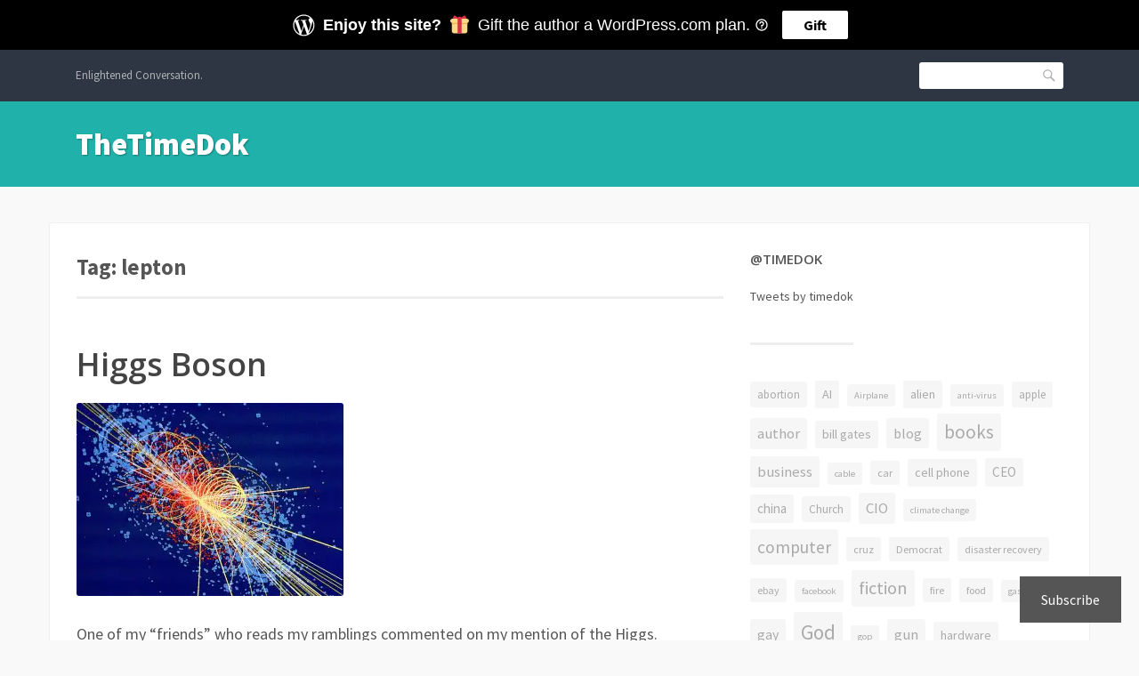

--- FILE ---
content_type: text/html; charset=UTF-8
request_url: https://thetimedok.com/tag/lepton/
body_size: 22623
content:
<!DOCTYPE html>
<html lang="en">
<head>
<meta charset="UTF-8">
<meta name="viewport" content="width=device-width, initial-scale=1">
<link rel="profile" href="http://gmpg.org/xfn/11">
<link rel="pingback" href="https://thetimedok.com/xmlrpc.php">

<title>lepton &#8211; TheTimeDok</title>
<meta name='robots' content='max-image-preview:large' />

<!-- Async WordPress.com Remote Login -->
<script id="wpcom_remote_login_js">
var wpcom_remote_login_extra_auth = '';
function wpcom_remote_login_remove_dom_node_id( element_id ) {
	var dom_node = document.getElementById( element_id );
	if ( dom_node ) { dom_node.parentNode.removeChild( dom_node ); }
}
function wpcom_remote_login_remove_dom_node_classes( class_name ) {
	var dom_nodes = document.querySelectorAll( '.' + class_name );
	for ( var i = 0; i < dom_nodes.length; i++ ) {
		dom_nodes[ i ].parentNode.removeChild( dom_nodes[ i ] );
	}
}
function wpcom_remote_login_final_cleanup() {
	wpcom_remote_login_remove_dom_node_classes( "wpcom_remote_login_msg" );
	wpcom_remote_login_remove_dom_node_id( "wpcom_remote_login_key" );
	wpcom_remote_login_remove_dom_node_id( "wpcom_remote_login_validate" );
	wpcom_remote_login_remove_dom_node_id( "wpcom_remote_login_js" );
	wpcom_remote_login_remove_dom_node_id( "wpcom_request_access_iframe" );
	wpcom_remote_login_remove_dom_node_id( "wpcom_request_access_styles" );
}

// Watch for messages back from the remote login
window.addEventListener( "message", function( e ) {
	if ( e.origin === "https://r-login.wordpress.com" ) {
		var data = {};
		try {
			data = JSON.parse( e.data );
		} catch( e ) {
			wpcom_remote_login_final_cleanup();
			return;
		}

		if ( data.msg === 'LOGIN' ) {
			// Clean up the login check iframe
			wpcom_remote_login_remove_dom_node_id( "wpcom_remote_login_key" );

			var id_regex = new RegExp( /^[0-9]+$/ );
			var token_regex = new RegExp( /^.*|.*|.*$/ );
			if (
				token_regex.test( data.token )
				&& id_regex.test( data.wpcomid )
			) {
				// We have everything we need to ask for a login
				var script = document.createElement( "script" );
				script.setAttribute( "id", "wpcom_remote_login_validate" );
				script.src = '/remote-login.php?wpcom_remote_login=validate'
					+ '&wpcomid=' + data.wpcomid
					+ '&token=' + encodeURIComponent( data.token )
					+ '&host=' + window.location.protocol
					+ '//' + window.location.hostname
					+ '&postid=1667'
					+ '&is_singular=';
				document.body.appendChild( script );
			}

			return;
		}

		// Safari ITP, not logged in, so redirect
		if ( data.msg === 'LOGIN-REDIRECT' ) {
			window.location = 'https://wordpress.com/log-in?redirect_to=' + window.location.href;
			return;
		}

		// Safari ITP, storage access failed, remove the request
		if ( data.msg === 'LOGIN-REMOVE' ) {
			var css_zap = 'html { -webkit-transition: margin-top 1s; transition: margin-top 1s; } /* 9001 */ html { margin-top: 0 !important; } * html body { margin-top: 0 !important; } @media screen and ( max-width: 782px ) { html { margin-top: 0 !important; } * html body { margin-top: 0 !important; } }';
			var style_zap = document.createElement( 'style' );
			style_zap.type = 'text/css';
			style_zap.appendChild( document.createTextNode( css_zap ) );
			document.body.appendChild( style_zap );

			var e = document.getElementById( 'wpcom_request_access_iframe' );
			e.parentNode.removeChild( e );

			document.cookie = 'wordpress_com_login_access=denied; path=/; max-age=31536000';

			return;
		}

		// Safari ITP
		if ( data.msg === 'REQUEST_ACCESS' ) {
			console.log( 'request access: safari' );

			// Check ITP iframe enable/disable knob
			if ( wpcom_remote_login_extra_auth !== 'safari_itp_iframe' ) {
				return;
			}

			// If we are in a "private window" there is no ITP.
			var private_window = false;
			try {
				var opendb = window.openDatabase( null, null, null, null );
			} catch( e ) {
				private_window = true;
			}

			if ( private_window ) {
				console.log( 'private window' );
				return;
			}

			var iframe = document.createElement( 'iframe' );
			iframe.id = 'wpcom_request_access_iframe';
			iframe.setAttribute( 'scrolling', 'no' );
			iframe.setAttribute( 'sandbox', 'allow-storage-access-by-user-activation allow-scripts allow-same-origin allow-top-navigation-by-user-activation' );
			iframe.src = 'https://r-login.wordpress.com/remote-login.php?wpcom_remote_login=request_access&origin=' + encodeURIComponent( data.origin ) + '&wpcomid=' + encodeURIComponent( data.wpcomid );

			var css = 'html { -webkit-transition: margin-top 1s; transition: margin-top 1s; } /* 9001 */ html { margin-top: 46px !important; } * html body { margin-top: 46px !important; } @media screen and ( max-width: 660px ) { html { margin-top: 71px !important; } * html body { margin-top: 71px !important; } #wpcom_request_access_iframe { display: block; height: 71px !important; } } #wpcom_request_access_iframe { border: 0px; height: 46px; position: fixed; top: 0; left: 0; width: 100%; min-width: 100%; z-index: 99999; background: #23282d; } ';

			var style = document.createElement( 'style' );
			style.type = 'text/css';
			style.id = 'wpcom_request_access_styles';
			style.appendChild( document.createTextNode( css ) );
			document.body.appendChild( style );

			document.body.appendChild( iframe );
		}

		if ( data.msg === 'DONE' ) {
			wpcom_remote_login_final_cleanup();
		}
	}
}, false );

// Inject the remote login iframe after the page has had a chance to load
// more critical resources
window.addEventListener( "DOMContentLoaded", function( e ) {
	var iframe = document.createElement( "iframe" );
	iframe.style.display = "none";
	iframe.setAttribute( "scrolling", "no" );
	iframe.setAttribute( "id", "wpcom_remote_login_key" );
	iframe.src = "https://r-login.wordpress.com/remote-login.php"
		+ "?wpcom_remote_login=key"
		+ "&origin=aHR0cHM6Ly90aGV0aW1lZG9rLmNvbQ%3D%3D"
		+ "&wpcomid=35270903"
		+ "&time=" + Math.floor( Date.now() / 1000 );
	document.body.appendChild( iframe );
}, false );
</script>
<link rel='dns-prefetch' href='//s0.wp.com' />
<link rel='dns-prefetch' href='//fonts-api.wp.com' />
<link rel="alternate" type="application/rss+xml" title="TheTimeDok &raquo; Feed" href="https://thetimedok.com/feed/" />
<link rel="alternate" type="application/rss+xml" title="TheTimeDok &raquo; Comments Feed" href="https://thetimedok.com/comments/feed/" />
<link rel="alternate" type="application/rss+xml" title="TheTimeDok &raquo; lepton Tag Feed" href="https://thetimedok.com/tag/lepton/feed/" />
	<script type="text/javascript">
		/* <![CDATA[ */
		function addLoadEvent(func) {
			var oldonload = window.onload;
			if (typeof window.onload != 'function') {
				window.onload = func;
			} else {
				window.onload = function () {
					oldonload();
					func();
				}
			}
		}
		/* ]]> */
	</script>
	<style id='wp-emoji-styles-inline-css'>

	img.wp-smiley, img.emoji {
		display: inline !important;
		border: none !important;
		box-shadow: none !important;
		height: 1em !important;
		width: 1em !important;
		margin: 0 0.07em !important;
		vertical-align: -0.1em !important;
		background: none !important;
		padding: 0 !important;
	}
/*# sourceURL=wp-emoji-styles-inline-css */
</style>
<link crossorigin='anonymous' rel='stylesheet' id='all-css-2-1' href='/wp-content/plugins/gutenberg-core/v22.2.0/build/styles/block-library/style.css?m=1764855221i&cssminify=yes' type='text/css' media='all' />
<style id='wp-block-library-inline-css'>
.has-text-align-justify {
	text-align:justify;
}
.has-text-align-justify{text-align:justify;}

/*# sourceURL=wp-block-library-inline-css */
</style><style id='global-styles-inline-css'>
:root{--wp--preset--aspect-ratio--square: 1;--wp--preset--aspect-ratio--4-3: 4/3;--wp--preset--aspect-ratio--3-4: 3/4;--wp--preset--aspect-ratio--3-2: 3/2;--wp--preset--aspect-ratio--2-3: 2/3;--wp--preset--aspect-ratio--16-9: 16/9;--wp--preset--aspect-ratio--9-16: 9/16;--wp--preset--color--black: #000000;--wp--preset--color--cyan-bluish-gray: #abb8c3;--wp--preset--color--white: #ffffff;--wp--preset--color--pale-pink: #f78da7;--wp--preset--color--vivid-red: #cf2e2e;--wp--preset--color--luminous-vivid-orange: #ff6900;--wp--preset--color--luminous-vivid-amber: #fcb900;--wp--preset--color--light-green-cyan: #7bdcb5;--wp--preset--color--vivid-green-cyan: #00d084;--wp--preset--color--pale-cyan-blue: #8ed1fc;--wp--preset--color--vivid-cyan-blue: #0693e3;--wp--preset--color--vivid-purple: #9b51e0;--wp--preset--gradient--vivid-cyan-blue-to-vivid-purple: linear-gradient(135deg,rgb(6,147,227) 0%,rgb(155,81,224) 100%);--wp--preset--gradient--light-green-cyan-to-vivid-green-cyan: linear-gradient(135deg,rgb(122,220,180) 0%,rgb(0,208,130) 100%);--wp--preset--gradient--luminous-vivid-amber-to-luminous-vivid-orange: linear-gradient(135deg,rgb(252,185,0) 0%,rgb(255,105,0) 100%);--wp--preset--gradient--luminous-vivid-orange-to-vivid-red: linear-gradient(135deg,rgb(255,105,0) 0%,rgb(207,46,46) 100%);--wp--preset--gradient--very-light-gray-to-cyan-bluish-gray: linear-gradient(135deg,rgb(238,238,238) 0%,rgb(169,184,195) 100%);--wp--preset--gradient--cool-to-warm-spectrum: linear-gradient(135deg,rgb(74,234,220) 0%,rgb(151,120,209) 20%,rgb(207,42,186) 40%,rgb(238,44,130) 60%,rgb(251,105,98) 80%,rgb(254,248,76) 100%);--wp--preset--gradient--blush-light-purple: linear-gradient(135deg,rgb(255,206,236) 0%,rgb(152,150,240) 100%);--wp--preset--gradient--blush-bordeaux: linear-gradient(135deg,rgb(254,205,165) 0%,rgb(254,45,45) 50%,rgb(107,0,62) 100%);--wp--preset--gradient--luminous-dusk: linear-gradient(135deg,rgb(255,203,112) 0%,rgb(199,81,192) 50%,rgb(65,88,208) 100%);--wp--preset--gradient--pale-ocean: linear-gradient(135deg,rgb(255,245,203) 0%,rgb(182,227,212) 50%,rgb(51,167,181) 100%);--wp--preset--gradient--electric-grass: linear-gradient(135deg,rgb(202,248,128) 0%,rgb(113,206,126) 100%);--wp--preset--gradient--midnight: linear-gradient(135deg,rgb(2,3,129) 0%,rgb(40,116,252) 100%);--wp--preset--font-size--small: 13px;--wp--preset--font-size--medium: 20px;--wp--preset--font-size--large: 36px;--wp--preset--font-size--x-large: 42px;--wp--preset--font-family--albert-sans: 'Albert Sans', sans-serif;--wp--preset--font-family--alegreya: Alegreya, serif;--wp--preset--font-family--arvo: Arvo, serif;--wp--preset--font-family--bodoni-moda: 'Bodoni Moda', serif;--wp--preset--font-family--bricolage-grotesque: 'Bricolage Grotesque', sans-serif;--wp--preset--font-family--cabin: Cabin, sans-serif;--wp--preset--font-family--chivo: Chivo, sans-serif;--wp--preset--font-family--commissioner: Commissioner, sans-serif;--wp--preset--font-family--cormorant: Cormorant, serif;--wp--preset--font-family--courier-prime: 'Courier Prime', monospace;--wp--preset--font-family--crimson-pro: 'Crimson Pro', serif;--wp--preset--font-family--dm-mono: 'DM Mono', monospace;--wp--preset--font-family--dm-sans: 'DM Sans', sans-serif;--wp--preset--font-family--dm-serif-display: 'DM Serif Display', serif;--wp--preset--font-family--domine: Domine, serif;--wp--preset--font-family--eb-garamond: 'EB Garamond', serif;--wp--preset--font-family--epilogue: Epilogue, sans-serif;--wp--preset--font-family--fahkwang: Fahkwang, sans-serif;--wp--preset--font-family--figtree: Figtree, sans-serif;--wp--preset--font-family--fira-sans: 'Fira Sans', sans-serif;--wp--preset--font-family--fjalla-one: 'Fjalla One', sans-serif;--wp--preset--font-family--fraunces: Fraunces, serif;--wp--preset--font-family--gabarito: Gabarito, system-ui;--wp--preset--font-family--ibm-plex-mono: 'IBM Plex Mono', monospace;--wp--preset--font-family--ibm-plex-sans: 'IBM Plex Sans', sans-serif;--wp--preset--font-family--ibarra-real-nova: 'Ibarra Real Nova', serif;--wp--preset--font-family--instrument-serif: 'Instrument Serif', serif;--wp--preset--font-family--inter: Inter, sans-serif;--wp--preset--font-family--josefin-sans: 'Josefin Sans', sans-serif;--wp--preset--font-family--jost: Jost, sans-serif;--wp--preset--font-family--libre-baskerville: 'Libre Baskerville', serif;--wp--preset--font-family--libre-franklin: 'Libre Franklin', sans-serif;--wp--preset--font-family--literata: Literata, serif;--wp--preset--font-family--lora: Lora, serif;--wp--preset--font-family--merriweather: Merriweather, serif;--wp--preset--font-family--montserrat: Montserrat, sans-serif;--wp--preset--font-family--newsreader: Newsreader, serif;--wp--preset--font-family--noto-sans-mono: 'Noto Sans Mono', sans-serif;--wp--preset--font-family--nunito: Nunito, sans-serif;--wp--preset--font-family--open-sans: 'Open Sans', sans-serif;--wp--preset--font-family--overpass: Overpass, sans-serif;--wp--preset--font-family--pt-serif: 'PT Serif', serif;--wp--preset--font-family--petrona: Petrona, serif;--wp--preset--font-family--piazzolla: Piazzolla, serif;--wp--preset--font-family--playfair-display: 'Playfair Display', serif;--wp--preset--font-family--plus-jakarta-sans: 'Plus Jakarta Sans', sans-serif;--wp--preset--font-family--poppins: Poppins, sans-serif;--wp--preset--font-family--raleway: Raleway, sans-serif;--wp--preset--font-family--roboto: Roboto, sans-serif;--wp--preset--font-family--roboto-slab: 'Roboto Slab', serif;--wp--preset--font-family--rubik: Rubik, sans-serif;--wp--preset--font-family--rufina: Rufina, serif;--wp--preset--font-family--sora: Sora, sans-serif;--wp--preset--font-family--source-sans-3: 'Source Sans 3', sans-serif;--wp--preset--font-family--source-serif-4: 'Source Serif 4', serif;--wp--preset--font-family--space-mono: 'Space Mono', monospace;--wp--preset--font-family--syne: Syne, sans-serif;--wp--preset--font-family--texturina: Texturina, serif;--wp--preset--font-family--urbanist: Urbanist, sans-serif;--wp--preset--font-family--work-sans: 'Work Sans', sans-serif;--wp--preset--spacing--20: 0.44rem;--wp--preset--spacing--30: 0.67rem;--wp--preset--spacing--40: 1rem;--wp--preset--spacing--50: 1.5rem;--wp--preset--spacing--60: 2.25rem;--wp--preset--spacing--70: 3.38rem;--wp--preset--spacing--80: 5.06rem;--wp--preset--shadow--natural: 6px 6px 9px rgba(0, 0, 0, 0.2);--wp--preset--shadow--deep: 12px 12px 50px rgba(0, 0, 0, 0.4);--wp--preset--shadow--sharp: 6px 6px 0px rgba(0, 0, 0, 0.2);--wp--preset--shadow--outlined: 6px 6px 0px -3px rgb(255, 255, 255), 6px 6px rgb(0, 0, 0);--wp--preset--shadow--crisp: 6px 6px 0px rgb(0, 0, 0);}:where(.is-layout-flex){gap: 0.5em;}:where(.is-layout-grid){gap: 0.5em;}body .is-layout-flex{display: flex;}.is-layout-flex{flex-wrap: wrap;align-items: center;}.is-layout-flex > :is(*, div){margin: 0;}body .is-layout-grid{display: grid;}.is-layout-grid > :is(*, div){margin: 0;}:where(.wp-block-columns.is-layout-flex){gap: 2em;}:where(.wp-block-columns.is-layout-grid){gap: 2em;}:where(.wp-block-post-template.is-layout-flex){gap: 1.25em;}:where(.wp-block-post-template.is-layout-grid){gap: 1.25em;}.has-black-color{color: var(--wp--preset--color--black) !important;}.has-cyan-bluish-gray-color{color: var(--wp--preset--color--cyan-bluish-gray) !important;}.has-white-color{color: var(--wp--preset--color--white) !important;}.has-pale-pink-color{color: var(--wp--preset--color--pale-pink) !important;}.has-vivid-red-color{color: var(--wp--preset--color--vivid-red) !important;}.has-luminous-vivid-orange-color{color: var(--wp--preset--color--luminous-vivid-orange) !important;}.has-luminous-vivid-amber-color{color: var(--wp--preset--color--luminous-vivid-amber) !important;}.has-light-green-cyan-color{color: var(--wp--preset--color--light-green-cyan) !important;}.has-vivid-green-cyan-color{color: var(--wp--preset--color--vivid-green-cyan) !important;}.has-pale-cyan-blue-color{color: var(--wp--preset--color--pale-cyan-blue) !important;}.has-vivid-cyan-blue-color{color: var(--wp--preset--color--vivid-cyan-blue) !important;}.has-vivid-purple-color{color: var(--wp--preset--color--vivid-purple) !important;}.has-black-background-color{background-color: var(--wp--preset--color--black) !important;}.has-cyan-bluish-gray-background-color{background-color: var(--wp--preset--color--cyan-bluish-gray) !important;}.has-white-background-color{background-color: var(--wp--preset--color--white) !important;}.has-pale-pink-background-color{background-color: var(--wp--preset--color--pale-pink) !important;}.has-vivid-red-background-color{background-color: var(--wp--preset--color--vivid-red) !important;}.has-luminous-vivid-orange-background-color{background-color: var(--wp--preset--color--luminous-vivid-orange) !important;}.has-luminous-vivid-amber-background-color{background-color: var(--wp--preset--color--luminous-vivid-amber) !important;}.has-light-green-cyan-background-color{background-color: var(--wp--preset--color--light-green-cyan) !important;}.has-vivid-green-cyan-background-color{background-color: var(--wp--preset--color--vivid-green-cyan) !important;}.has-pale-cyan-blue-background-color{background-color: var(--wp--preset--color--pale-cyan-blue) !important;}.has-vivid-cyan-blue-background-color{background-color: var(--wp--preset--color--vivid-cyan-blue) !important;}.has-vivid-purple-background-color{background-color: var(--wp--preset--color--vivid-purple) !important;}.has-black-border-color{border-color: var(--wp--preset--color--black) !important;}.has-cyan-bluish-gray-border-color{border-color: var(--wp--preset--color--cyan-bluish-gray) !important;}.has-white-border-color{border-color: var(--wp--preset--color--white) !important;}.has-pale-pink-border-color{border-color: var(--wp--preset--color--pale-pink) !important;}.has-vivid-red-border-color{border-color: var(--wp--preset--color--vivid-red) !important;}.has-luminous-vivid-orange-border-color{border-color: var(--wp--preset--color--luminous-vivid-orange) !important;}.has-luminous-vivid-amber-border-color{border-color: var(--wp--preset--color--luminous-vivid-amber) !important;}.has-light-green-cyan-border-color{border-color: var(--wp--preset--color--light-green-cyan) !important;}.has-vivid-green-cyan-border-color{border-color: var(--wp--preset--color--vivid-green-cyan) !important;}.has-pale-cyan-blue-border-color{border-color: var(--wp--preset--color--pale-cyan-blue) !important;}.has-vivid-cyan-blue-border-color{border-color: var(--wp--preset--color--vivid-cyan-blue) !important;}.has-vivid-purple-border-color{border-color: var(--wp--preset--color--vivid-purple) !important;}.has-vivid-cyan-blue-to-vivid-purple-gradient-background{background: var(--wp--preset--gradient--vivid-cyan-blue-to-vivid-purple) !important;}.has-light-green-cyan-to-vivid-green-cyan-gradient-background{background: var(--wp--preset--gradient--light-green-cyan-to-vivid-green-cyan) !important;}.has-luminous-vivid-amber-to-luminous-vivid-orange-gradient-background{background: var(--wp--preset--gradient--luminous-vivid-amber-to-luminous-vivid-orange) !important;}.has-luminous-vivid-orange-to-vivid-red-gradient-background{background: var(--wp--preset--gradient--luminous-vivid-orange-to-vivid-red) !important;}.has-very-light-gray-to-cyan-bluish-gray-gradient-background{background: var(--wp--preset--gradient--very-light-gray-to-cyan-bluish-gray) !important;}.has-cool-to-warm-spectrum-gradient-background{background: var(--wp--preset--gradient--cool-to-warm-spectrum) !important;}.has-blush-light-purple-gradient-background{background: var(--wp--preset--gradient--blush-light-purple) !important;}.has-blush-bordeaux-gradient-background{background: var(--wp--preset--gradient--blush-bordeaux) !important;}.has-luminous-dusk-gradient-background{background: var(--wp--preset--gradient--luminous-dusk) !important;}.has-pale-ocean-gradient-background{background: var(--wp--preset--gradient--pale-ocean) !important;}.has-electric-grass-gradient-background{background: var(--wp--preset--gradient--electric-grass) !important;}.has-midnight-gradient-background{background: var(--wp--preset--gradient--midnight) !important;}.has-small-font-size{font-size: var(--wp--preset--font-size--small) !important;}.has-medium-font-size{font-size: var(--wp--preset--font-size--medium) !important;}.has-large-font-size{font-size: var(--wp--preset--font-size--large) !important;}.has-x-large-font-size{font-size: var(--wp--preset--font-size--x-large) !important;}.has-albert-sans-font-family{font-family: var(--wp--preset--font-family--albert-sans) !important;}.has-alegreya-font-family{font-family: var(--wp--preset--font-family--alegreya) !important;}.has-arvo-font-family{font-family: var(--wp--preset--font-family--arvo) !important;}.has-bodoni-moda-font-family{font-family: var(--wp--preset--font-family--bodoni-moda) !important;}.has-bricolage-grotesque-font-family{font-family: var(--wp--preset--font-family--bricolage-grotesque) !important;}.has-cabin-font-family{font-family: var(--wp--preset--font-family--cabin) !important;}.has-chivo-font-family{font-family: var(--wp--preset--font-family--chivo) !important;}.has-commissioner-font-family{font-family: var(--wp--preset--font-family--commissioner) !important;}.has-cormorant-font-family{font-family: var(--wp--preset--font-family--cormorant) !important;}.has-courier-prime-font-family{font-family: var(--wp--preset--font-family--courier-prime) !important;}.has-crimson-pro-font-family{font-family: var(--wp--preset--font-family--crimson-pro) !important;}.has-dm-mono-font-family{font-family: var(--wp--preset--font-family--dm-mono) !important;}.has-dm-sans-font-family{font-family: var(--wp--preset--font-family--dm-sans) !important;}.has-dm-serif-display-font-family{font-family: var(--wp--preset--font-family--dm-serif-display) !important;}.has-domine-font-family{font-family: var(--wp--preset--font-family--domine) !important;}.has-eb-garamond-font-family{font-family: var(--wp--preset--font-family--eb-garamond) !important;}.has-epilogue-font-family{font-family: var(--wp--preset--font-family--epilogue) !important;}.has-fahkwang-font-family{font-family: var(--wp--preset--font-family--fahkwang) !important;}.has-figtree-font-family{font-family: var(--wp--preset--font-family--figtree) !important;}.has-fira-sans-font-family{font-family: var(--wp--preset--font-family--fira-sans) !important;}.has-fjalla-one-font-family{font-family: var(--wp--preset--font-family--fjalla-one) !important;}.has-fraunces-font-family{font-family: var(--wp--preset--font-family--fraunces) !important;}.has-gabarito-font-family{font-family: var(--wp--preset--font-family--gabarito) !important;}.has-ibm-plex-mono-font-family{font-family: var(--wp--preset--font-family--ibm-plex-mono) !important;}.has-ibm-plex-sans-font-family{font-family: var(--wp--preset--font-family--ibm-plex-sans) !important;}.has-ibarra-real-nova-font-family{font-family: var(--wp--preset--font-family--ibarra-real-nova) !important;}.has-instrument-serif-font-family{font-family: var(--wp--preset--font-family--instrument-serif) !important;}.has-inter-font-family{font-family: var(--wp--preset--font-family--inter) !important;}.has-josefin-sans-font-family{font-family: var(--wp--preset--font-family--josefin-sans) !important;}.has-jost-font-family{font-family: var(--wp--preset--font-family--jost) !important;}.has-libre-baskerville-font-family{font-family: var(--wp--preset--font-family--libre-baskerville) !important;}.has-libre-franklin-font-family{font-family: var(--wp--preset--font-family--libre-franklin) !important;}.has-literata-font-family{font-family: var(--wp--preset--font-family--literata) !important;}.has-lora-font-family{font-family: var(--wp--preset--font-family--lora) !important;}.has-merriweather-font-family{font-family: var(--wp--preset--font-family--merriweather) !important;}.has-montserrat-font-family{font-family: var(--wp--preset--font-family--montserrat) !important;}.has-newsreader-font-family{font-family: var(--wp--preset--font-family--newsreader) !important;}.has-noto-sans-mono-font-family{font-family: var(--wp--preset--font-family--noto-sans-mono) !important;}.has-nunito-font-family{font-family: var(--wp--preset--font-family--nunito) !important;}.has-open-sans-font-family{font-family: var(--wp--preset--font-family--open-sans) !important;}.has-overpass-font-family{font-family: var(--wp--preset--font-family--overpass) !important;}.has-pt-serif-font-family{font-family: var(--wp--preset--font-family--pt-serif) !important;}.has-petrona-font-family{font-family: var(--wp--preset--font-family--petrona) !important;}.has-piazzolla-font-family{font-family: var(--wp--preset--font-family--piazzolla) !important;}.has-playfair-display-font-family{font-family: var(--wp--preset--font-family--playfair-display) !important;}.has-plus-jakarta-sans-font-family{font-family: var(--wp--preset--font-family--plus-jakarta-sans) !important;}.has-poppins-font-family{font-family: var(--wp--preset--font-family--poppins) !important;}.has-raleway-font-family{font-family: var(--wp--preset--font-family--raleway) !important;}.has-roboto-font-family{font-family: var(--wp--preset--font-family--roboto) !important;}.has-roboto-slab-font-family{font-family: var(--wp--preset--font-family--roboto-slab) !important;}.has-rubik-font-family{font-family: var(--wp--preset--font-family--rubik) !important;}.has-rufina-font-family{font-family: var(--wp--preset--font-family--rufina) !important;}.has-sora-font-family{font-family: var(--wp--preset--font-family--sora) !important;}.has-source-sans-3-font-family{font-family: var(--wp--preset--font-family--source-sans-3) !important;}.has-source-serif-4-font-family{font-family: var(--wp--preset--font-family--source-serif-4) !important;}.has-space-mono-font-family{font-family: var(--wp--preset--font-family--space-mono) !important;}.has-syne-font-family{font-family: var(--wp--preset--font-family--syne) !important;}.has-texturina-font-family{font-family: var(--wp--preset--font-family--texturina) !important;}.has-urbanist-font-family{font-family: var(--wp--preset--font-family--urbanist) !important;}.has-work-sans-font-family{font-family: var(--wp--preset--font-family--work-sans) !important;}
/*# sourceURL=global-styles-inline-css */
</style>

<style id='classic-theme-styles-inline-css'>
/*! This file is auto-generated */
.wp-block-button__link{color:#fff;background-color:#32373c;border-radius:9999px;box-shadow:none;text-decoration:none;padding:calc(.667em + 2px) calc(1.333em + 2px);font-size:1.125em}.wp-block-file__button{background:#32373c;color:#fff;text-decoration:none}
/*# sourceURL=/wp-includes/css/classic-themes.min.css */
</style>
<link crossorigin='anonymous' rel='stylesheet' id='all-css-4-1' href='/_static/??-eJx9jdEOgjAMRX/IbgISfTF+CxsVB+u20E7i3zsSg77IS9N7e8+tXhLYGASD6OTz4AJrG42PdmJdq+qiKmBHySPM+FQn3TuWLQEsL4/KMh/0TxFl+HbNWHxKnawJwt516JFKbA9bUmHAmDQjM5RJLhPIo4C8x40oqbPTR2vOQVPss0cuu2E7uyQuhk0ZhLuPnbgwgMkiMfy/rH9vdK3ObVMfm3Nbj2+IVHaI&cssminify=yes' type='text/css' media='all' />
<link rel='stylesheet' id='franklin-fonts-css' href='https://fonts-api.wp.com/css?family=Open+Sans%3A400%2C600%7CSource+Sans+Pro%3A400%2C700%2C900&#038;subset=latin%2Clatin-ext' media='all' />
<link crossorigin='anonymous' rel='stylesheet' id='all-css-6-1' href='/_static/??-eJyNjssKwjAQRX/IOKitxYX4KZIO05g2mYQ8KP69ibiIKOLuXjjnzsDqBTpOxAlsFt5kpTnCTMlLXF4dYma4akZQxBR0EeL3uMUYN9BsphtZiuDzCFOQvJi6lu6G/iLrySctVo/OfjjNx4FG41SJCgrV1F+SIieMQ5m047ciJiN1qOrFnndDf9gPp2PXzw+pGHGX&cssminify=yes' type='text/css' media='all' />
<link crossorigin='anonymous' rel='stylesheet' id='print-css-7-1' href='/wp-content/mu-plugins/global-print/global-print.css?m=1465851035i&cssminify=yes' type='text/css' media='print' />
<style id='jetpack-global-styles-frontend-style-inline-css'>
:root { --font-headings: unset; --font-base: unset; --font-headings-default: -apple-system,BlinkMacSystemFont,"Segoe UI",Roboto,Oxygen-Sans,Ubuntu,Cantarell,"Helvetica Neue",sans-serif; --font-base-default: -apple-system,BlinkMacSystemFont,"Segoe UI",Roboto,Oxygen-Sans,Ubuntu,Cantarell,"Helvetica Neue",sans-serif;}
/*# sourceURL=jetpack-global-styles-frontend-style-inline-css */
</style>
<link crossorigin='anonymous' rel='stylesheet' id='all-css-10-1' href='/wp-content/themes/h4/global.css?m=1420737423i&cssminify=yes' type='text/css' media='all' />
<script type="text/javascript" id="jetpack-mu-wpcom-settings-js-before">
/* <![CDATA[ */
var JETPACK_MU_WPCOM_SETTINGS = {"assetsUrl":"https://s0.wp.com/wp-content/mu-plugins/jetpack-mu-wpcom-plugin/sun/jetpack_vendor/automattic/jetpack-mu-wpcom/src/build/"};
//# sourceURL=jetpack-mu-wpcom-settings-js-before
/* ]]> */
</script>
<script crossorigin='anonymous' type='text/javascript'  src='/_static/??-eJzTLy/QTc7PK0nNK9HPKtYvyinRLSjKr6jUyyrW0QfKZeYl55SmpBaDJLMKS1OLKqGUXm5mHkFFurmZ6UWJJalQxfa5tobmRgamxgZmFpZZACbyLJI='></script>
<script type="text/javascript" id="rlt-proxy-js-after">
/* <![CDATA[ */
	rltInitialize( {"token":null,"iframeOrigins":["https:\/\/widgets.wp.com"]} );
//# sourceURL=rlt-proxy-js-after
/* ]]> */
</script>
<link rel="EditURI" type="application/rsd+xml" title="RSD" href="https://thetimedok.wordpress.com/xmlrpc.php?rsd" />
<meta name="generator" content="WordPress.com" />

<!-- Jetpack Open Graph Tags -->
<meta property="og:type" content="website" />
<meta property="og:title" content="lepton &#8211; TheTimeDok" />
<meta property="og:url" content="https://thetimedok.com/tag/lepton/" />
<meta property="og:site_name" content="TheTimeDok" />
<meta property="og:image" content="https://secure.gravatar.com/blavatar/aa32c7e998c464574be3e4b3572959f70673116af3e180c4b43ed5b32a9a5211?s=200&#038;ts=1768986822" />
<meta property="og:image:width" content="200" />
<meta property="og:image:height" content="200" />
<meta property="og:image:alt" content="" />
<meta property="og:locale" content="en_US" />
<meta name="twitter:creator" content="@TimeDok" />
<meta name="twitter:site" content="@TimeDok" />

<!-- End Jetpack Open Graph Tags -->
<link rel="shortcut icon" type="image/x-icon" href="https://secure.gravatar.com/blavatar/aa32c7e998c464574be3e4b3572959f70673116af3e180c4b43ed5b32a9a5211?s=32" sizes="16x16" />
<link rel="icon" type="image/x-icon" href="https://secure.gravatar.com/blavatar/aa32c7e998c464574be3e4b3572959f70673116af3e180c4b43ed5b32a9a5211?s=32" sizes="16x16" />
<link rel="apple-touch-icon" href="https://secure.gravatar.com/blavatar/aa32c7e998c464574be3e4b3572959f70673116af3e180c4b43ed5b32a9a5211?s=114" />
<link rel='openid.server' href='https://thetimedok.com/?openidserver=1' />
<link rel='openid.delegate' href='https://thetimedok.com/' />
<link rel="search" type="application/opensearchdescription+xml" href="https://thetimedok.com/osd.xml" title="TheTimeDok" />
<link rel="search" type="application/opensearchdescription+xml" href="https://s1.wp.com/opensearch.xml" title="WordPress.com" />
		<style type="text/css">
			.recentcomments a {
				display: inline !important;
				padding: 0 !important;
				margin: 0 !important;
			}

			table.recentcommentsavatartop img.avatar, table.recentcommentsavatarend img.avatar {
				border: 0px;
				margin: 0;
			}

			table.recentcommentsavatartop a, table.recentcommentsavatarend a {
				border: 0px !important;
				background-color: transparent !important;
			}

			td.recentcommentsavatarend, td.recentcommentsavatartop {
				padding: 0px 0px 1px 0px;
				margin: 0px;
			}

			td.recentcommentstextend {
				border: none !important;
				padding: 0px 0px 2px 10px;
			}

			.rtl td.recentcommentstextend {
				padding: 0px 10px 2px 0px;
			}

			td.recentcommentstexttop {
				border: none;
				padding: 0px 0px 0px 10px;
			}

			.rtl td.recentcommentstexttop {
				padding: 0px 10px 0px 0px;
			}
		</style>
		<meta name="description" content="Posts about lepton written by The Timedok" />
<link crossorigin='anonymous' rel='stylesheet' id='all-css-0-3' href='/_static/??-eJylj90KwjAMRl/IGvyZwwvxUaTrYsnWpWVJLb69G+gQ79S75PB9JwRKMi6yIis0IXqTQvbEAp6uSuxNY5lxBCefaD2hFbzVh7yUO9RkXf/cQTLDhdjNF1wvIIXS14IhtjmggLNjzIJhybzAj75CrUcV0JhMijJNoveA/7yXG3EjJaU4hW+EZZadh9Omrnbb+njYV90DjsKOHw==&cssminify=yes' type='text/css' media='all' />
</head>

<body class="archive tag tag-lepton tag-1129369 wp-theme-pubfranklin customizer-styles-applied jetpack-reblog-enabled">
<div id="page" class="hfeed site">
	<a class="skip-link screen-reader-text" href="#content">Skip to content</a>
	<header id="masthead" class="site-header" role="banner">

		<div class="site-header-top">
			<div class="inner">
				<p class="site-description">Enlightened Conversation.</p>

				<form id="header-search" action="https://thetimedok.com/">
					<input type="search" class="search-field" name="s" value="" />
					<button type="submit" class="search-button">Search</button>
				</form><!-- #header-search -->

				
			</div><!-- .inner -->
		</div><!-- .site-header-top -->

		<div class="site-header-main">
			<div class="inner">
				<div class="site-branding">
					<a href="https://thetimedok.com/" class="site-logo-link" rel="home" itemprop="url"></a>					<h1 class="site-title"><a href="https://thetimedok.com/" rel="home">TheTimeDok</a></h1>
				</div><!-- .site-branding -->

							</div><!-- .inner -->
		</div><!-- .site-header-main -->
	</header><!-- #masthead -->

	<div id="content" class="site-content">
	<div id="primary" class="content-area">
		<main id="main" class="site-main" role="main">

		
							<p class="archives-label">Tag: <span>lepton</span></p>
			
						
				
<article id="post-1667" class="post-1667 post type-post status-publish format-standard hentry category-science tag-cern tag-esa tag-higgs-boson tag-lepton tag-multiverse tag-muon tag-nasa tag-particle-physics tag-quark tag-spin">
		
	<header class="entry-header">
		<h1 class="entry-title"><a href="https://thetimedok.com/2014/11/16/higgs-boson/" rel="bookmark">Higgs Boson</a></h1>	</header><!-- .entry-header -->

	<div class="entry-content">
		<p><a href="https://thetimedok.com/wp-content/uploads/2014/11/higgs-simulation-3.jpg"><img data-attachment-id="1642" data-permalink="https://thetimedok.com/2014/11/12/single-point-of-failure/higgs-simulation-3/" data-orig-file="https://thetimedok.com/wp-content/uploads/2014/11/higgs-simulation-3.jpg" data-orig-size="2000,1450" data-comments-opened="1" data-image-meta="{&quot;aperture&quot;:&quot;0&quot;,&quot;credit&quot;:&quot;&quot;,&quot;camera&quot;:&quot;&quot;,&quot;caption&quot;:&quot;&quot;,&quot;created_timestamp&quot;:&quot;0&quot;,&quot;copyright&quot;:&quot;&quot;,&quot;focal_length&quot;:&quot;0&quot;,&quot;iso&quot;:&quot;0&quot;,&quot;shutter_speed&quot;:&quot;0&quot;,&quot;title&quot;:&quot;&quot;,&quot;orientation&quot;:&quot;0&quot;}" data-image-title="higgs-simulation-3" data-image-description="" data-image-caption="" data-medium-file="https://thetimedok.com/wp-content/uploads/2014/11/higgs-simulation-3.jpg?w=300" data-large-file="https://thetimedok.com/wp-content/uploads/2014/11/higgs-simulation-3.jpg?w=1024" class="alignnone size-medium wp-image-1642" src="https://thetimedok.com/wp-content/uploads/2014/11/higgs-simulation-3.jpg?w=300&#038;h=217" alt="higgs-simulation-3" width="300" height="217" srcset="https://thetimedok.com/wp-content/uploads/2014/11/higgs-simulation-3.jpg?w=300 300w, https://thetimedok.com/wp-content/uploads/2014/11/higgs-simulation-3.jpg?w=600 600w, https://thetimedok.com/wp-content/uploads/2014/11/higgs-simulation-3.jpg?w=150 150w" sizes="(max-width: 300px) 100vw, 300px" /></a></p>
<p>One of my “friends” who reads my ramblings commented on my mention of the Higgs.</p>
<p>Truth be told, just about everything interests me to some degree.  Particle physics fascinates me as with science, there is one truth.  When you deal with people, ideas, philosophies and heaven forbid, politics; the truth seems to belong to whom can talk the longest or loudest or speak the most eloquently!</p>
<p>With Science and especially math, there is one truth.  So it is no small wonder that back in the day when the “god particle” was conceived, that interested me.</p>
<p><a href="https://thetimedok.com/wp-content/uploads/2014/11/standard-model.jpg"><img data-attachment-id="1671" data-permalink="https://thetimedok.com/2014/11/16/higgs-boson/standard-model/" data-orig-file="https://thetimedok.com/wp-content/uploads/2014/11/standard-model.jpg" data-orig-size="640,392" data-comments-opened="1" data-image-meta="{&quot;aperture&quot;:&quot;0&quot;,&quot;credit&quot;:&quot;&quot;,&quot;camera&quot;:&quot;&quot;,&quot;caption&quot;:&quot;&quot;,&quot;created_timestamp&quot;:&quot;0&quot;,&quot;copyright&quot;:&quot;&quot;,&quot;focal_length&quot;:&quot;0&quot;,&quot;iso&quot;:&quot;0&quot;,&quot;shutter_speed&quot;:&quot;0&quot;,&quot;title&quot;:&quot;&quot;,&quot;orientation&quot;:&quot;0&quot;}" data-image-title="Standard-Model" data-image-description="" data-image-caption="" data-medium-file="https://thetimedok.com/wp-content/uploads/2014/11/standard-model.jpg?w=300" data-large-file="https://thetimedok.com/wp-content/uploads/2014/11/standard-model.jpg?w=640" class="alignnone size-medium wp-image-1671" src="https://thetimedok.com/wp-content/uploads/2014/11/standard-model.jpg?w=300&#038;h=183" alt="Standard-Model" width="300" height="183" srcset="https://thetimedok.com/wp-content/uploads/2014/11/standard-model.jpg?w=300 300w, https://thetimedok.com/wp-content/uploads/2014/11/standard-model.jpg?w=600 600w, https://thetimedok.com/wp-content/uploads/2014/11/standard-model.jpg?w=150 150w" sizes="(max-width: 300px) 100vw, 300px" /></a></p>
<p>Currently we have the standard model which puts the higgs as the “glue” that holds everything together.  The folks at the LHC spent years proving that it existed only to find that its “weight” was neither light, nor heavy but right in the middle.</p>
<p>Why do I suddenly feel like Goldilocks?</p>
<p>If it had been 115 GeV that would point towards symmetry where as a heavy Higgs would suggest Multiverse.  Multiverse really points towards chaos where symmetry would mean that physics here is the same everywhere.  Because the Higgs is 126GeV that leads some to believe that it is not very stable.  It neither proves symmetry or the multiverse theory so now those that do this for a living, get to create new models.</p>
<p><a href="https://thetimedok.com/wp-content/uploads/2014/11/multiverse.jpeg"><img data-attachment-id="1669" data-permalink="https://thetimedok.com/2014/11/16/higgs-boson/multiverse/" data-orig-file="https://thetimedok.com/wp-content/uploads/2014/11/multiverse.jpeg" data-orig-size="1865,632" data-comments-opened="1" data-image-meta="{&quot;aperture&quot;:&quot;0&quot;,&quot;credit&quot;:&quot;&quot;,&quot;camera&quot;:&quot;&quot;,&quot;caption&quot;:&quot;&quot;,&quot;created_timestamp&quot;:&quot;0&quot;,&quot;copyright&quot;:&quot;&quot;,&quot;focal_length&quot;:&quot;0&quot;,&quot;iso&quot;:&quot;0&quot;,&quot;shutter_speed&quot;:&quot;0&quot;,&quot;title&quot;:&quot;&quot;,&quot;orientation&quot;:&quot;0&quot;}" data-image-title="Multiverse" data-image-description="" data-image-caption="" data-medium-file="https://thetimedok.com/wp-content/uploads/2014/11/multiverse.jpeg?w=300" data-large-file="https://thetimedok.com/wp-content/uploads/2014/11/multiverse.jpeg?w=1024" class="alignnone  wp-image-1669" src="https://thetimedok.com/wp-content/uploads/2014/11/multiverse.jpeg?w=517&#038;h=189" alt="Multiverse" width="517" height="189" /></a></p>
<p><a href="https://thetimedok.com/wp-content/uploads/2014/11/phy_illpres_main01_090417.jpg"><img data-attachment-id="1673" data-permalink="https://thetimedok.com/2014/11/16/higgs-boson/phy_illpres_main01_090417/" data-orig-file="https://thetimedok.com/wp-content/uploads/2014/11/phy_illpres_main01_090417.jpg" data-orig-size="515,301" data-comments-opened="1" data-image-meta="{&quot;aperture&quot;:&quot;0&quot;,&quot;credit&quot;:&quot;&quot;,&quot;camera&quot;:&quot;&quot;,&quot;caption&quot;:&quot;&quot;,&quot;created_timestamp&quot;:&quot;0&quot;,&quot;copyright&quot;:&quot;&quot;,&quot;focal_length&quot;:&quot;0&quot;,&quot;iso&quot;:&quot;0&quot;,&quot;shutter_speed&quot;:&quot;0&quot;,&quot;title&quot;:&quot;&quot;,&quot;orientation&quot;:&quot;0&quot;}" data-image-title="phy_illpres_main01_090417" data-image-description="" data-image-caption="" data-medium-file="https://thetimedok.com/wp-content/uploads/2014/11/phy_illpres_main01_090417.jpg?w=300" data-large-file="https://thetimedok.com/wp-content/uploads/2014/11/phy_illpres_main01_090417.jpg?w=515" loading="lazy" class="alignnone  wp-image-1673" src="https://thetimedok.com/wp-content/uploads/2014/11/phy_illpres_main01_090417.jpg?w=517&#038;h=310" alt="phy_illpres_main01_090417" width="517" height="310" /></a></p>
<p>I lean towards the Multiverse theory personally, because we do have the second law of thermodynamics.  Entropy is what it is, and I see no reason that it would not apply to particle physics as well.</p>
<p>Than again, all of this is above my pay grade..  🙂</p>
<p>On a personal note we here in Texas spent a lot of money to start this project before “politicians” got involved.  We spend our resources foolishly and we hold back humanity by giving them fish(instead of teaching them to fish).  I realize that there is a large percentage of people who are far from caring about such things and only worry about things like making the rent, to getting their next fix.  On top of wasting our resources on making an industry out of incarcerating people; we try to be the world’s police.  We send resources all over the world and for what?  Are we buying friendship or loyalty?  These same people that we are sending our resources to cuss us, and yet we continue.  I would make a lousy politician as my actions would be far more pragmatic, than political.</p>
<p>Truth be told, if those that cuss all Americans could know us, without looking through the lens of propaganda, they would find that we have more in common than not.</p>
<p>I mention this because the folks that make CERN what it is, are people from all over the world.  There are folks that come from countries that are at war with each other; they see the bigger picture.  CERN should be a model for the rest of the world.  That model and project could have, and should have been here in Texas.  A project like that in Americas back yard might have inspired many to do something with their education in the engineering field.  One would think with NASA in our backyard would inspire American’s but this administration has cut funding.  We are getting rockets from the Russians “which don’t seem to work too well.”  We are hitching a ride to the space station via the Russians!  The ESA put a Lander on a comet, not the USA or NASA!</p>
<p>We just celebrated the anniversary of Sputnik. October 4th 57 years ago the Russians successfully put a low earth orbit satellite in orbit.  While this was a huge technological breakthrough for the time, this was a political move to try and find where the US would draw the line.  Truth be told we too were trying to find out where the line would be drawn so brinkmanship once again was the play.</p>
<p><a href="https://thetimedok.com/wp-content/uploads/2014/11/1_sputnik_1.jpg"><img data-attachment-id="1672" data-permalink="https://thetimedok.com/2014/11/16/higgs-boson/1_sputnik_1/" data-orig-file="https://thetimedok.com/wp-content/uploads/2014/11/1_sputnik_1.jpg" data-orig-size="900,660" data-comments-opened="1" data-image-meta="{&quot;aperture&quot;:&quot;0&quot;,&quot;credit&quot;:&quot;&quot;,&quot;camera&quot;:&quot;&quot;,&quot;caption&quot;:&quot;&quot;,&quot;created_timestamp&quot;:&quot;0&quot;,&quot;copyright&quot;:&quot;&quot;,&quot;focal_length&quot;:&quot;0&quot;,&quot;iso&quot;:&quot;0&quot;,&quot;shutter_speed&quot;:&quot;0&quot;,&quot;title&quot;:&quot;&quot;,&quot;orientation&quot;:&quot;0&quot;}" data-image-title="1_sputnik_1" data-image-description="" data-image-caption="" data-medium-file="https://thetimedok.com/wp-content/uploads/2014/11/1_sputnik_1.jpg?w=300" data-large-file="https://thetimedok.com/wp-content/uploads/2014/11/1_sputnik_1.jpg?w=900" loading="lazy" class="alignnone size-medium wp-image-1672" src="https://thetimedok.com/wp-content/uploads/2014/11/1_sputnik_1.jpg?w=300&#038;h=220" alt="1_sputnik_1" width="300" height="220" srcset="https://thetimedok.com/wp-content/uploads/2014/11/1_sputnik_1.jpg?w=300 300w, https://thetimedok.com/wp-content/uploads/2014/11/1_sputnik_1.jpg?w=600 600w, https://thetimedok.com/wp-content/uploads/2014/11/1_sputnik_1.jpg?w=150 150w" sizes="(max-width: 300px) 100vw, 300px" /></a></p>
<p>When adults get back into the White House, it is my sincere prayer that they prioritize things and put education high on the list. I would like to see our foreign policy restored with our friends and allies but, that is another blog for another day.</p>
<p>I am sure this is more than my friend hoped for regarding my thoughts on the Higgs Boson.</p>
<p>-Best</p>
<p>c Copyright 2014</p>

			</div><!-- .entry-content -->

	<footer class="entry-footer">
		<ul class="post-meta"><li class="author vcard"><a class="url fn n" href="https://thetimedok.com/author/thetimedok/">The Timedok</a></li><li class="posted-on"><a href="https://thetimedok.com/2014/11/16/higgs-boson/" rel="bookmark"><time class="entry-date published" datetime="2014-11-16T14:59:13+06:00">November 16, 2014</time><time class="updated" datetime="2014-11-16T14:59:39+06:00">November 16, 2014</time></a></li></ul><!-- .post-metadata -->			<div class="meta-wrapper">
		<ul class="post-tags"><li><a href="https://thetimedok.com/tag/cern/" rel="tag">CERN</a></li><li><a href="https://thetimedok.com/tag/esa/" rel="tag">esa</a></li><li><a href="https://thetimedok.com/tag/higgs-boson/" rel="tag">higgs boson</a></li><li><a href="https://thetimedok.com/tag/lepton/" rel="tag">lepton</a></li><li><a href="https://thetimedok.com/tag/multiverse/" rel="tag">multiverse</a></li><li><a href="https://thetimedok.com/tag/muon/" rel="tag">muon</a></li><li><a href="https://thetimedok.com/tag/nasa/" rel="tag">nasa</a></li><li><a href="https://thetimedok.com/tag/particle-physics/" rel="tag">particle physics</a></li><li><a href="https://thetimedok.com/tag/quark/" rel="tag">quark</a></li><li><a href="https://thetimedok.com/tag/spin/" rel="tag">spin</a></li></ul><!-- .post-tags -->			</div><!-- .meta-wrapper -->
		</footer><!-- .entry-footer -->
</article><!-- #post-## -->
			
			
		
		</main><!-- #main -->
	</div><!-- #primary -->


<div id="secondary" class="widget-area" role="complementary">
	<aside id="twitter-2" class="widget widget_twitter"><h2 class="widget-title"><a href='http://twitter.com/timedok'>@Timedok </a></h2><a class="twitter-timeline" data-height="600" data-dnt="true" href="https://twitter.com/timedok">Tweets by timedok</a></aside><aside id="wp_tag_cloud-2" class="widget wp_widget_tag_cloud"><h2 class="widget-title"></h2><a href="https://thetimedok.com/tag/abortion/" class="tag-cloud-link tag-link-13538 tag-link-position-1" style="font-size: 9.7872340425532pt;" aria-label="abortion (7 items)">abortion</a>
<a href="https://thetimedok.com/tag/ai/" class="tag-cloud-link tag-link-14067 tag-link-position-2" style="font-size: 10.531914893617pt;" aria-label="AI (8 items)">AI</a>
<a href="https://thetimedok.com/tag/airplane/" class="tag-cloud-link tag-link-280242 tag-link-position-3" style="font-size: 8pt;" aria-label="Airplane (5 items)">Airplane</a>
<a href="https://thetimedok.com/tag/alien/" class="tag-cloud-link tag-link-40487 tag-link-position-4" style="font-size: 10.531914893617pt;" aria-label="alien (8 items)">alien</a>
<a href="https://thetimedok.com/tag/anti-virus/" class="tag-cloud-link tag-link-56086 tag-link-position-5" style="font-size: 8pt;" aria-label="anti-virus (5 items)">anti-virus</a>
<a href="https://thetimedok.com/tag/apple/" class="tag-cloud-link tag-link-291 tag-link-position-6" style="font-size: 9.7872340425532pt;" aria-label="apple (7 items)">apple</a>
<a href="https://thetimedok.com/tag/author/" class="tag-cloud-link tag-link-7223 tag-link-position-7" style="font-size: 12.468085106383pt;" aria-label="author (11 items)">author</a>
<a href="https://thetimedok.com/tag/bill-gates/" class="tag-cloud-link tag-link-9547 tag-link-position-8" style="font-size: 10.531914893617pt;" aria-label="bill gates (8 items)">bill gates</a>
<a href="https://thetimedok.com/tag/blog/" class="tag-cloud-link tag-link-273 tag-link-position-9" style="font-size: 11.872340425532pt;" aria-label="blog (10 items)">blog</a>
<a href="https://thetimedok.com/tag/books/" class="tag-cloud-link tag-link-178 tag-link-position-10" style="font-size: 15.744680851064pt;" aria-label="books (19 items)">books</a>
<a href="https://thetimedok.com/tag/business/" class="tag-cloud-link tag-link-179 tag-link-position-11" style="font-size: 12.468085106383pt;" aria-label="business (11 items)">business</a>
<a href="https://thetimedok.com/tag/cable/" class="tag-cloud-link tag-link-17543 tag-link-position-12" style="font-size: 8pt;" aria-label="cable (5 items)">cable</a>
<a href="https://thetimedok.com/tag/car/" class="tag-cloud-link tag-link-9012 tag-link-position-13" style="font-size: 9.0425531914894pt;" aria-label="car (6 items)">car</a>
<a href="https://thetimedok.com/tag/cell-phone/" class="tag-cloud-link tag-link-20576 tag-link-position-14" style="font-size: 10.531914893617pt;" aria-label="cell phone (8 items)">cell phone</a>
<a href="https://thetimedok.com/tag/ceo/" class="tag-cloud-link tag-link-10406 tag-link-position-15" style="font-size: 11.276595744681pt;" aria-label="CEO (9 items)">CEO</a>
<a href="https://thetimedok.com/tag/china/" class="tag-cloud-link tag-link-1470 tag-link-position-16" style="font-size: 11.276595744681pt;" aria-label="china (9 items)">china</a>
<a href="https://thetimedok.com/tag/church/" class="tag-cloud-link tag-link-2416 tag-link-position-17" style="font-size: 9.7872340425532pt;" aria-label="Church (7 items)">Church</a>
<a href="https://thetimedok.com/tag/cio/" class="tag-cloud-link tag-link-19471 tag-link-position-18" style="font-size: 12.468085106383pt;" aria-label="CIO (11 items)">CIO</a>
<a href="https://thetimedok.com/tag/climate-change/" class="tag-cloud-link tag-link-16897 tag-link-position-19" style="font-size: 8pt;" aria-label="climate change (5 items)">climate change</a>
<a href="https://thetimedok.com/tag/computer/" class="tag-cloud-link tag-link-258 tag-link-position-20" style="font-size: 14.702127659574pt;" aria-label="computer (16 items)">computer</a>
<a href="https://thetimedok.com/tag/cruz/" class="tag-cloud-link tag-link-298068 tag-link-position-21" style="font-size: 9.0425531914894pt;" aria-label="cruz (6 items)">cruz</a>
<a href="https://thetimedok.com/tag/democrat/" class="tag-cloud-link tag-link-34833 tag-link-position-22" style="font-size: 9.0425531914894pt;" aria-label="Democrat (6 items)">Democrat</a>
<a href="https://thetimedok.com/tag/disaster-recovery/" class="tag-cloud-link tag-link-77139 tag-link-position-23" style="font-size: 9.0425531914894pt;" aria-label="disaster recovery (6 items)">disaster recovery</a>
<a href="https://thetimedok.com/tag/ebay/" class="tag-cloud-link tag-link-6601 tag-link-position-24" style="font-size: 9.0425531914894pt;" aria-label="ebay (6 items)">ebay</a>
<a href="https://thetimedok.com/tag/facebook/" class="tag-cloud-link tag-link-81819 tag-link-position-25" style="font-size: 8pt;" aria-label="facebook (5 items)">facebook</a>
<a href="https://thetimedok.com/tag/fiction/" class="tag-cloud-link tag-link-1747 tag-link-position-26" style="font-size: 15.148936170213pt;" aria-label="fiction (17 items)">fiction</a>
<a href="https://thetimedok.com/tag/fire/" class="tag-cloud-link tag-link-34756 tag-link-position-27" style="font-size: 9.0425531914894pt;" aria-label="fire (6 items)">fire</a>
<a href="https://thetimedok.com/tag/food/" class="tag-cloud-link tag-link-586 tag-link-position-28" style="font-size: 9.0425531914894pt;" aria-label="food (6 items)">food</a>
<a href="https://thetimedok.com/tag/gas/" class="tag-cloud-link tag-link-29478 tag-link-position-29" style="font-size: 8pt;" aria-label="gas (5 items)">gas</a>
<a href="https://thetimedok.com/tag/gay/" class="tag-cloud-link tag-link-3131 tag-link-position-30" style="font-size: 11.872340425532pt;" aria-label="gay (10 items)">gay</a>
<a href="https://thetimedok.com/tag/god/" class="tag-cloud-link tag-link-7816 tag-link-position-31" style="font-size: 17.234042553191pt;" aria-label="God (24 items)">God</a>
<a href="https://thetimedok.com/tag/gop/" class="tag-cloud-link tag-link-2335 tag-link-position-32" style="font-size: 8pt;" aria-label="gop (5 items)">gop</a>
<a href="https://thetimedok.com/tag/gun/" class="tag-cloud-link tag-link-348165 tag-link-position-33" style="font-size: 12.468085106383pt;" aria-label="gun (11 items)">gun</a>
<a href="https://thetimedok.com/tag/hardware/" class="tag-cloud-link tag-link-79 tag-link-position-34" style="font-size: 10.531914893617pt;" aria-label="hardware (8 items)">hardware</a>
<a href="https://thetimedok.com/tag/health/" class="tag-cloud-link tag-link-337 tag-link-position-35" style="font-size: 11.872340425532pt;" aria-label="health (10 items)">health</a>
<a href="https://thetimedok.com/tag/infrastructure/" class="tag-cloud-link tag-link-32 tag-link-position-36" style="font-size: 9.0425531914894pt;" aria-label="infrastructure (6 items)">infrastructure</a>
<a href="https://thetimedok.com/tag/internet/" class="tag-cloud-link tag-link-22 tag-link-position-37" style="font-size: 11.276595744681pt;" aria-label="internet (9 items)">internet</a>
<a href="https://thetimedok.com/tag/iphone/" class="tag-cloud-link tag-link-106595 tag-link-position-38" style="font-size: 9.0425531914894pt;" aria-label="iphone (6 items)">iphone</a>
<a href="https://thetimedok.com/tag/it/" class="tag-cloud-link tag-link-3072 tag-link-position-39" style="font-size: 9.0425531914894pt;" aria-label="it (6 items)">it</a>
<a href="https://thetimedok.com/tag/law/" class="tag-cloud-link tag-link-2054 tag-link-position-40" style="font-size: 10.531914893617pt;" aria-label="law (8 items)">law</a>
<a href="https://thetimedok.com/tag/lawyer/" class="tag-cloud-link tag-link-146155 tag-link-position-41" style="font-size: 8pt;" aria-label="lawyer (5 items)">lawyer</a>
<a href="https://thetimedok.com/tag/life/" class="tag-cloud-link tag-link-124 tag-link-position-42" style="font-size: 16.936170212766pt;" aria-label="life (23 items)">life</a>
<a href="https://thetimedok.com/tag/mental-health/" class="tag-cloud-link tag-link-5004 tag-link-position-43" style="font-size: 13.957446808511pt;" aria-label="mental health (14 items)">mental health</a>
<a href="https://thetimedok.com/tag/microsoft/" class="tag-cloud-link tag-link-637 tag-link-position-44" style="font-size: 10.531914893617pt;" aria-label="Microsoft (8 items)">Microsoft</a>
<a href="https://thetimedok.com/tag/money/" class="tag-cloud-link tag-link-1417 tag-link-position-45" style="font-size: 19.617021276596pt;" aria-label="Money (35 items)">Money</a>
<a href="https://thetimedok.com/tag/naked/" class="tag-cloud-link tag-link-27765 tag-link-position-46" style="font-size: 10.531914893617pt;" aria-label="naked (8 items)">naked</a>
<a href="https://thetimedok.com/tag/network/" class="tag-cloud-link tag-link-3385 tag-link-position-47" style="font-size: 8pt;" aria-label="network (5 items)">network</a>
<a href="https://thetimedok.com/tag/news/" class="tag-cloud-link tag-link-103 tag-link-position-48" style="font-size: 11.872340425532pt;" aria-label="news (10 items)">news</a>
<a href="https://thetimedok.com/tag/novel/" class="tag-cloud-link tag-link-545 tag-link-position-49" style="font-size: 9.7872340425532pt;" aria-label="novel (7 items)">novel</a>
<a href="https://thetimedok.com/tag/nude/" class="tag-cloud-link tag-link-15555 tag-link-position-50" style="font-size: 11.276595744681pt;" aria-label="nude (9 items)">nude</a>
<a href="https://thetimedok.com/tag/obama/" class="tag-cloud-link tag-link-376320 tag-link-position-51" style="font-size: 18.425531914894pt;" aria-label="obama (29 items)">obama</a>
<a href="https://thetimedok.com/tag/pc/" class="tag-cloud-link tag-link-2607 tag-link-position-52" style="font-size: 9.7872340425532pt;" aria-label="pc (7 items)">pc</a>
<a href="https://thetimedok.com/tag/police/" class="tag-cloud-link tag-link-14992 tag-link-position-53" style="font-size: 11.276595744681pt;" aria-label="police (9 items)">police</a>
<a href="https://thetimedok.com/tag/politics/" class="tag-cloud-link tag-link-398 tag-link-position-54" style="font-size: 17.978723404255pt;" aria-label="politics (27 items)">politics</a>
<a href="https://thetimedok.com/tag/president/" class="tag-cloud-link tag-link-27683 tag-link-position-55" style="font-size: 15.744680851064pt;" aria-label="president (19 items)">president</a>
<a href="https://thetimedok.com/tag/radio/" class="tag-cloud-link tag-link-275 tag-link-position-56" style="font-size: 13.957446808511pt;" aria-label="radio (14 items)">radio</a>
<a href="https://thetimedok.com/tag/roswell/" class="tag-cloud-link tag-link-213608 tag-link-position-57" style="font-size: 9.0425531914894pt;" aria-label="Roswell (6 items)">Roswell</a>
<a href="https://thetimedok.com/tag/russia/" class="tag-cloud-link tag-link-10759 tag-link-position-58" style="font-size: 8pt;" aria-label="russia (5 items)">russia</a>
<a href="https://thetimedok.com/tag/scam/" class="tag-cloud-link tag-link-26037 tag-link-position-59" style="font-size: 9.7872340425532pt;" aria-label="scam (7 items)">scam</a>
<a href="https://thetimedok.com/tag/science-fiction/" class="tag-cloud-link tag-link-10615 tag-link-position-60" style="font-size: 9.7872340425532pt;" aria-label="science fiction (7 items)">science fiction</a>
<a href="https://thetimedok.com/tag/sex/" class="tag-cloud-link tag-link-520 tag-link-position-61" style="font-size: 10.531914893617pt;" aria-label="sex (8 items)">sex</a>
<a href="https://thetimedok.com/tag/smartphone/" class="tag-cloud-link tag-link-24435 tag-link-position-62" style="font-size: 9.0425531914894pt;" aria-label="smartphone (6 items)">smartphone</a>
<a href="https://thetimedok.com/tag/software/" class="tag-cloud-link tag-link-581 tag-link-position-63" style="font-size: 8pt;" aria-label="software (5 items)">software</a>
<a href="https://thetimedok.com/tag/space/" class="tag-cloud-link tag-link-174 tag-link-position-64" style="font-size: 10.531914893617pt;" aria-label="space (8 items)">space</a>
<a href="https://thetimedok.com/tag/tax/" class="tag-cloud-link tag-link-8862 tag-link-position-65" style="font-size: 8pt;" aria-label="tax (5 items)">tax</a>
<a href="https://thetimedok.com/tag/technology/" class="tag-cloud-link tag-link-6 tag-link-position-66" style="font-size: 19.021276595745pt;" aria-label="technology (32 items)">technology</a>
<a href="https://thetimedok.com/tag/texas/" class="tag-cloud-link tag-link-1575 tag-link-position-67" style="font-size: 13.510638297872pt;" aria-label="Texas (13 items)">Texas</a>
<a href="https://thetimedok.com/tag/time/" class="tag-cloud-link tag-link-5087 tag-link-position-68" style="font-size: 9.0425531914894pt;" aria-label="Time (6 items)">Time</a>
<a href="https://thetimedok.com/tag/traffic/" class="tag-cloud-link tag-link-3967 tag-link-position-69" style="font-size: 9.0425531914894pt;" aria-label="traffic (6 items)">traffic</a>
<a href="https://thetimedok.com/tag/trump/" class="tag-cloud-link tag-link-467532 tag-link-position-70" style="font-size: 22pt;" aria-label="trump (51 items)">trump</a>
<a href="https://thetimedok.com/tag/ufo/" class="tag-cloud-link tag-link-67677 tag-link-position-71" style="font-size: 9.0425531914894pt;" aria-label="ufo (6 items)">ufo</a>
<a href="https://thetimedok.com/tag/virus/" class="tag-cloud-link tag-link-6827 tag-link-position-72" style="font-size: 15.744680851064pt;" aria-label="virus (19 items)">virus</a>
<a href="https://thetimedok.com/tag/writer/" class="tag-cloud-link tag-link-15440 tag-link-position-73" style="font-size: 8pt;" aria-label="writer (5 items)">writer</a>
<a href="https://thetimedok.com/tag/writing/" class="tag-cloud-link tag-link-349 tag-link-position-74" style="font-size: 20.510638297872pt;" aria-label="writing (41 items)">writing</a>
<a href="https://thetimedok.com/tag/writing-tips/" class="tag-cloud-link tag-link-59708 tag-link-position-75" style="font-size: 9.7872340425532pt;" aria-label="writing-tips (7 items)">writing-tips</a></aside></div><!-- #secondary -->
	</div><!-- #content -->

	<footer id="colophon" class="site-footer" role="contentinfo">
				<div id="footer-widgets">
			<div class="inner">

									<div class="widget-area split-1" role="complementary">

						<aside id="categories-3" class="widget widget_categories"><h2 class="widget-title">Categories</h2><form action="https://thetimedok.com" method="get"><label class="screen-reader-text" for="cat">Categories</label><select  name='cat' id='cat' class='postform'>
	<option value='-1'>Select Category</option>
	<option class="level-0" value="14067">AI</option>
	<option class="level-0" value="124584">antiques</option>
	<option class="level-0" value="4003">astronomy</option>
	<option class="level-0" value="7223">author</option>
	<option class="level-0" value="2024">automotive</option>
	<option class="level-0" value="460">blogs</option>
	<option class="level-0" value="179">business</option>
	<option class="level-0" value="1214">communication</option>
	<option class="level-0" value="29564">Dining Out</option>
	<option class="level-0" value="428137">electonics</option>
	<option class="level-0" value="34952280">Electronics</option>
	<option class="level-0" value="707025">employement</option>
	<option class="level-0" value="21">games</option>
	<option class="level-0" value="337">health</option>
	<option class="level-0" value="15631">hobby</option>
	<option class="level-0" value="376">humor</option>
	<option class="level-0" value="5812">Information Technology</option>
	<option class="level-0" value="278">LifeStyle</option>
	<option class="level-0" value="175">marketing</option>
	<option class="level-0" value="50">medical</option>
	<option class="level-0" value="103">news</option>
	<option class="level-0" value="352">opinion</option>
	<option class="level-0" value="1211">physics</option>
	<option class="level-0" value="398">politics</option>
	<option class="level-0" value="69042391">rapidprint</option>
	<option class="level-0" value="4983159">Religion</option>
	<option class="level-0" value="173">Science</option>
	<option class="level-0" value="10615">science fiction</option>
	<option class="level-0" value="801">security</option>
	<option class="level-0" value="248864">SSD</option>
	<option class="level-0" value="1">Uncategorized</option>
	<option class="level-0" value="37774">weed</option>
	<option class="level-0" value="2707347">widmer</option>
	<option class="level-0" value="16761">writers</option>
	<option class="level-0" value="349">writing</option>
</select>
</form><script type="text/javascript">
/* <![CDATA[ */

( ( dropdownId ) => {
	const dropdown = document.getElementById( dropdownId );
	function onSelectChange() {
		setTimeout( () => {
			if ( 'escape' === dropdown.dataset.lastkey ) {
				return;
			}
			if ( dropdown.value && parseInt( dropdown.value ) > 0 && dropdown instanceof HTMLSelectElement ) {
				dropdown.parentElement.submit();
			}
		}, 250 );
	}
	function onKeyUp( event ) {
		if ( 'Escape' === event.key ) {
			dropdown.dataset.lastkey = 'escape';
		} else {
			delete dropdown.dataset.lastkey;
		}
	}
	function onClick() {
		delete dropdown.dataset.lastkey;
	}
	dropdown.addEventListener( 'keyup', onKeyUp );
	dropdown.addEventListener( 'click', onClick );
	dropdown.addEventListener( 'change', onSelectChange );
})( "cat" );

//# sourceURL=WP_Widget_Categories%3A%3Awidget
/* ]]> */
</script>
</aside><aside id="top-posts-2" class="widget widget_top-posts"><h2 class="widget-title">Top Posts &amp; Pages</h2><ul><li><a href="https://thetimedok.com/" class="bump-view" data-bump-view="tp">The Art of Writing: A Journey into the Mind</a></li><li><a href="https://thetimedok.com/2014/05/08/tale-of-two-cities/" class="bump-view" data-bump-view="tp">Tale of two cities</a></li></ul></aside>
		<aside id="recent-posts-3" class="widget widget_recent_entries">
		<h2 class="widget-title">Recent Posts</h2>
		<ul>
											<li>
					<a href="https://thetimedok.com/2026/01/16/why-health-insurance-calls-are-so-frustrating-a-personal-account/">Why Health Insurance Calls Are So Frustrating: A Personal&nbsp;Account</a>
									</li>
											<li>
					<a href="https://thetimedok.com/2026/01/06/the-decline-of-personal-service-from-gas-stations-to-grocery-stores/">The Decline of Personal Service: From Gas Stations to Grocery&nbsp;Stores</a>
									</li>
											<li>
					<a href="https://thetimedok.com/2025/12/27/are-smart-devices-watching-you-the-truth-explained/">Are Smart Devices Watching You? The Truth&nbsp;Explained</a>
									</li>
											<li>
					<a href="https://thetimedok.com/2025/12/21/klaatu-barada-nikto-a-nostalgic-look-at-sci-fi-society-and-earths-last-hope/">Klaatu Barada Nikto: A Nostalgic Look at Sci-Fi, Society, and Earth’s Last&nbsp;Hope</a>
									</li>
											<li>
					<a href="https://thetimedok.com/2025/12/19/earths-last-hope-a-sci-fi-thriller-of-survival-and-secrets/">Earth&#8217;s Last Hope: A Sci-Fi Thriller of Survival and&nbsp;Secrets</a>
									</li>
					</ul>

		</aside><aside id="archives-3" class="widget widget_archive"><h2 class="widget-title">Archives</h2>
			<ul>
					<li><a href='https://thetimedok.com/2026/01/'>January 2026</a></li>
	<li><a href='https://thetimedok.com/2025/12/'>December 2025</a></li>
	<li><a href='https://thetimedok.com/2025/11/'>November 2025</a></li>
	<li><a href='https://thetimedok.com/2025/10/'>October 2025</a></li>
	<li><a href='https://thetimedok.com/2025/09/'>September 2025</a></li>
	<li><a href='https://thetimedok.com/2025/08/'>August 2025</a></li>
	<li><a href='https://thetimedok.com/2025/07/'>July 2025</a></li>
	<li><a href='https://thetimedok.com/2025/06/'>June 2025</a></li>
	<li><a href='https://thetimedok.com/2025/05/'>May 2025</a></li>
	<li><a href='https://thetimedok.com/2025/04/'>April 2025</a></li>
	<li><a href='https://thetimedok.com/2025/03/'>March 2025</a></li>
	<li><a href='https://thetimedok.com/2025/02/'>February 2025</a></li>
	<li><a href='https://thetimedok.com/2025/01/'>January 2025</a></li>
	<li><a href='https://thetimedok.com/2024/12/'>December 2024</a></li>
	<li><a href='https://thetimedok.com/2024/10/'>October 2024</a></li>
	<li><a href='https://thetimedok.com/2024/09/'>September 2024</a></li>
	<li><a href='https://thetimedok.com/2024/08/'>August 2024</a></li>
	<li><a href='https://thetimedok.com/2024/07/'>July 2024</a></li>
	<li><a href='https://thetimedok.com/2024/06/'>June 2024</a></li>
	<li><a href='https://thetimedok.com/2024/05/'>May 2024</a></li>
	<li><a href='https://thetimedok.com/2024/04/'>April 2024</a></li>
	<li><a href='https://thetimedok.com/2024/03/'>March 2024</a></li>
	<li><a href='https://thetimedok.com/2024/01/'>January 2024</a></li>
	<li><a href='https://thetimedok.com/2023/11/'>November 2023</a></li>
	<li><a href='https://thetimedok.com/2023/10/'>October 2023</a></li>
	<li><a href='https://thetimedok.com/2023/09/'>September 2023</a></li>
	<li><a href='https://thetimedok.com/2023/08/'>August 2023</a></li>
	<li><a href='https://thetimedok.com/2023/07/'>July 2023</a></li>
	<li><a href='https://thetimedok.com/2023/06/'>June 2023</a></li>
	<li><a href='https://thetimedok.com/2023/04/'>April 2023</a></li>
	<li><a href='https://thetimedok.com/2023/03/'>March 2023</a></li>
	<li><a href='https://thetimedok.com/2023/02/'>February 2023</a></li>
	<li><a href='https://thetimedok.com/2023/01/'>January 2023</a></li>
	<li><a href='https://thetimedok.com/2022/12/'>December 2022</a></li>
	<li><a href='https://thetimedok.com/2022/11/'>November 2022</a></li>
	<li><a href='https://thetimedok.com/2022/08/'>August 2022</a></li>
	<li><a href='https://thetimedok.com/2022/05/'>May 2022</a></li>
	<li><a href='https://thetimedok.com/2022/04/'>April 2022</a></li>
	<li><a href='https://thetimedok.com/2022/02/'>February 2022</a></li>
	<li><a href='https://thetimedok.com/2021/11/'>November 2021</a></li>
	<li><a href='https://thetimedok.com/2021/10/'>October 2021</a></li>
	<li><a href='https://thetimedok.com/2021/03/'>March 2021</a></li>
	<li><a href='https://thetimedok.com/2021/02/'>February 2021</a></li>
	<li><a href='https://thetimedok.com/2020/12/'>December 2020</a></li>
	<li><a href='https://thetimedok.com/2020/09/'>September 2020</a></li>
	<li><a href='https://thetimedok.com/2020/08/'>August 2020</a></li>
	<li><a href='https://thetimedok.com/2020/07/'>July 2020</a></li>
	<li><a href='https://thetimedok.com/2020/02/'>February 2020</a></li>
	<li><a href='https://thetimedok.com/2020/01/'>January 2020</a></li>
	<li><a href='https://thetimedok.com/2019/09/'>September 2019</a></li>
	<li><a href='https://thetimedok.com/2019/07/'>July 2019</a></li>
	<li><a href='https://thetimedok.com/2018/06/'>June 2018</a></li>
	<li><a href='https://thetimedok.com/2018/01/'>January 2018</a></li>
	<li><a href='https://thetimedok.com/2017/11/'>November 2017</a></li>
	<li><a href='https://thetimedok.com/2017/10/'>October 2017</a></li>
	<li><a href='https://thetimedok.com/2017/09/'>September 2017</a></li>
	<li><a href='https://thetimedok.com/2017/08/'>August 2017</a></li>
	<li><a href='https://thetimedok.com/2017/06/'>June 2017</a></li>
	<li><a href='https://thetimedok.com/2017/05/'>May 2017</a></li>
	<li><a href='https://thetimedok.com/2017/04/'>April 2017</a></li>
	<li><a href='https://thetimedok.com/2017/03/'>March 2017</a></li>
	<li><a href='https://thetimedok.com/2016/09/'>September 2016</a></li>
	<li><a href='https://thetimedok.com/2016/08/'>August 2016</a></li>
	<li><a href='https://thetimedok.com/2016/07/'>July 2016</a></li>
	<li><a href='https://thetimedok.com/2016/06/'>June 2016</a></li>
	<li><a href='https://thetimedok.com/2016/05/'>May 2016</a></li>
	<li><a href='https://thetimedok.com/2016/04/'>April 2016</a></li>
	<li><a href='https://thetimedok.com/2016/03/'>March 2016</a></li>
	<li><a href='https://thetimedok.com/2016/02/'>February 2016</a></li>
	<li><a href='https://thetimedok.com/2016/01/'>January 2016</a></li>
	<li><a href='https://thetimedok.com/2015/12/'>December 2015</a></li>
	<li><a href='https://thetimedok.com/2015/11/'>November 2015</a></li>
	<li><a href='https://thetimedok.com/2015/10/'>October 2015</a></li>
	<li><a href='https://thetimedok.com/2015/09/'>September 2015</a></li>
	<li><a href='https://thetimedok.com/2015/08/'>August 2015</a></li>
	<li><a href='https://thetimedok.com/2015/07/'>July 2015</a></li>
	<li><a href='https://thetimedok.com/2015/06/'>June 2015</a></li>
	<li><a href='https://thetimedok.com/2015/05/'>May 2015</a></li>
	<li><a href='https://thetimedok.com/2015/04/'>April 2015</a></li>
	<li><a href='https://thetimedok.com/2015/03/'>March 2015</a></li>
	<li><a href='https://thetimedok.com/2015/02/'>February 2015</a></li>
	<li><a href='https://thetimedok.com/2015/01/'>January 2015</a></li>
	<li><a href='https://thetimedok.com/2014/12/'>December 2014</a></li>
	<li><a href='https://thetimedok.com/2014/11/'>November 2014</a></li>
	<li><a href='https://thetimedok.com/2014/10/'>October 2014</a></li>
	<li><a href='https://thetimedok.com/2014/09/'>September 2014</a></li>
	<li><a href='https://thetimedok.com/2014/08/'>August 2014</a></li>
	<li><a href='https://thetimedok.com/2014/07/'>July 2014</a></li>
	<li><a href='https://thetimedok.com/2014/06/'>June 2014</a></li>
	<li><a href='https://thetimedok.com/2014/05/'>May 2014</a></li>
	<li><a href='https://thetimedok.com/2014/04/'>April 2014</a></li>
	<li><a href='https://thetimedok.com/2014/03/'>March 2014</a></li>
	<li><a href='https://thetimedok.com/2014/02/'>February 2014</a></li>
	<li><a href='https://thetimedok.com/2014/01/'>January 2014</a></li>
	<li><a href='https://thetimedok.com/2013/11/'>November 2013</a></li>
	<li><a href='https://thetimedok.com/2013/09/'>September 2013</a></li>
	<li><a href='https://thetimedok.com/2013/08/'>August 2013</a></li>
	<li><a href='https://thetimedok.com/2013/07/'>July 2013</a></li>
	<li><a href='https://thetimedok.com/2013/06/'>June 2013</a></li>
	<li><a href='https://thetimedok.com/2013/05/'>May 2013</a></li>
	<li><a href='https://thetimedok.com/2013/04/'>April 2013</a></li>
	<li><a href='https://thetimedok.com/2013/03/'>March 2013</a></li>
	<li><a href='https://thetimedok.com/2013/02/'>February 2013</a></li>
	<li><a href='https://thetimedok.com/2012/12/'>December 2012</a></li>
			</ul>

			</aside><aside id="widget_contact_info-2" class="widget widget_contact_info"><h2 class="widget-title">TimeDok</h2><div itemscope itemtype="http://schema.org/LocalBusiness"><div class="confit-address" itemscope itemtype="http://schema.org/PostalAddress" itemprop="address"><a href="https://maps.google.com/maps?z=16&#038;q=3044%2Bold%2Bdenton%2Brd%2Bpo%2Bbox%2B111-177%2Bcarrollton%2Btx%2B75007" target="_blank" rel="noopener noreferrer">3044 Old Denton Rd<br/>PO Box 111-177<br/>Carrollton TX 75007</a></div><div class="confit-phone"><span itemprop="telephone">972 446 6736</span></div></div></aside>
					</div><!-- .widget-area -->
				
			</div><!-- .inner -->
		</div><!-- #footer-widgets -->
		
		<div class="site-footer-bottom">
			<div class="inner">

				
				<div class="site-info">
					<a href="https://wordpress.com/?ref=footer_blog" rel="nofollow">Blog at WordPress.com.</a>
					
									</div><!-- .site-info -->

			</div><!-- .inner -->
		</div><!-- .site-footer-bottom -->
	</footer><!-- #colophon -->
</div><!-- #page -->

<!--  -->
<script type="speculationrules">
{"prefetch":[{"source":"document","where":{"and":[{"href_matches":"/*"},{"not":{"href_matches":["/wp-*.php","/wp-admin/*","/files/*","/wp-content/*","/wp-content/plugins/*","/wp-content/themes/pub/franklin/*","/*\\?(.+)"]}},{"not":{"selector_matches":"a[rel~=\"nofollow\"]"}},{"not":{"selector_matches":".no-prefetch, .no-prefetch a"}}]},"eagerness":"conservative"}]}
</script>
				<div class="jetpack-subscribe-floating-button">
						<div style="margin-right:20px;margin-left:20px;margin-top:20px;margin-bottom:20px;" class="wp-block-jetpack-subscriptions__supports-newline is-style-button wp-block-jetpack-subscriptions">
		<div class="wp-block-jetpack-subscriptions__container is-not-subscriber">
							<form
					action="https://wordpress.com/email-subscriptions"
					method="post"
					accept-charset="utf-8"
					data-blog="35270903"
					data-post_access_level="everybody"
					data-subscriber_email=""
					id="subscribe-blog"
				>
					<div class="wp-block-jetpack-subscriptions__form-elements">
												<p id="subscribe-submit"
													>
							<input type="hidden" name="action" value="subscribe"/>
							<input type="hidden" name="blog_id" value="35270903"/>
							<input type="hidden" name="source" value="https://thetimedok.com/tag/lepton/"/>
							<input type="hidden" name="sub-type" value="subscribe-block"/>
							<input type="hidden" name="app_source" value="subscribe-floating-button"/>
							<input type="hidden" name="redirect_fragment" value="subscribe-blog"/>
							<input type="hidden" name="lang" value="en"/>
							<input type="hidden" id="_wpnonce" name="_wpnonce" value="340df93bc7" /><input type="hidden" name="_wp_http_referer" value="/tag/lepton/" /><input type="hidden" name="post_id" value="2"/>							<button type="submit"
																	class="wp-block-button__link no-border-radius"
																									style="font-size: 16px;padding: 15px 23px 15px 23px;border-radius: 0px;border-width: 1px;"
																name="jetpack_subscriptions_widget"
							>
								Subscribe							</button>
						</p>
					</div>
				</form>
								</div>
	</div>
					</div>
			<script type="text/javascript" src="//0.gravatar.com/js/hovercards/hovercards.min.js?ver=202604924dcd77a86c6f1d3698ec27fc5da92b28585ddad3ee636c0397cf312193b2a1" id="grofiles-cards-js"></script>
<script type="text/javascript" id="wpgroho-js-extra">
/* <![CDATA[ */
var WPGroHo = {"my_hash":""};
//# sourceURL=wpgroho-js-extra
/* ]]> */
</script>
<script crossorigin='anonymous' type='text/javascript'  src='/wp-content/mu-plugins/gravatar-hovercards/wpgroho.js?m=1610363240i'></script>

	<script>
		// Initialize and attach hovercards to all gravatars
		( function() {
			function init() {
				if ( typeof Gravatar === 'undefined' ) {
					return;
				}

				if ( typeof Gravatar.init !== 'function' ) {
					return;
				}

				Gravatar.profile_cb = function ( hash, id ) {
					WPGroHo.syncProfileData( hash, id );
				};

				Gravatar.my_hash = WPGroHo.my_hash;
				Gravatar.init(
					'body',
					'#wp-admin-bar-my-account',
					{
						i18n: {
							'Edit your profile →': 'Edit your profile →',
							'View profile →': 'View profile →',
							'Contact': 'Contact',
							'Send money': 'Send money',
							'Sorry, we are unable to load this Gravatar profile.': 'Sorry, we are unable to load this Gravatar profile.',
							'Gravatar not found.': 'Gravatar not found.',
							'Too Many Requests.': 'Too Many Requests.',
							'Internal Server Error.': 'Internal Server Error.',
							'Is this you?': 'Is this you?',
							'Claim your free profile.': 'Claim your free profile.',
							'Email': 'Email',
							'Home Phone': 'Home Phone',
							'Work Phone': 'Work Phone',
							'Cell Phone': 'Cell Phone',
							'Contact Form': 'Contact Form',
							'Calendar': 'Calendar',
						},
					}
				);
			}

			if ( document.readyState !== 'loading' ) {
				init();
			} else {
				document.addEventListener( 'DOMContentLoaded', init );
			}
		} )();
	</script>

		<div style="display:none">
	</div>
		<div id="jp-carousel-loading-overlay">
			<div id="jp-carousel-loading-wrapper">
				<span id="jp-carousel-library-loading">&nbsp;</span>
			</div>
		</div>
		<div class="jp-carousel-overlay" style="display: none;">

		<div class="jp-carousel-container">
			<!-- The Carousel Swiper -->
			<div
				class="jp-carousel-wrap swiper jp-carousel-swiper-container jp-carousel-transitions"
				itemscope
				itemtype="https://schema.org/ImageGallery">
				<div class="jp-carousel swiper-wrapper"></div>
				<div class="jp-swiper-button-prev swiper-button-prev">
					<svg width="25" height="24" viewBox="0 0 25 24" fill="none" xmlns="http://www.w3.org/2000/svg">
						<mask id="maskPrev" mask-type="alpha" maskUnits="userSpaceOnUse" x="8" y="6" width="9" height="12">
							<path d="M16.2072 16.59L11.6496 12L16.2072 7.41L14.8041 6L8.8335 12L14.8041 18L16.2072 16.59Z" fill="white"/>
						</mask>
						<g mask="url(#maskPrev)">
							<rect x="0.579102" width="23.8823" height="24" fill="#FFFFFF"/>
						</g>
					</svg>
				</div>
				<div class="jp-swiper-button-next swiper-button-next">
					<svg width="25" height="24" viewBox="0 0 25 24" fill="none" xmlns="http://www.w3.org/2000/svg">
						<mask id="maskNext" mask-type="alpha" maskUnits="userSpaceOnUse" x="8" y="6" width="8" height="12">
							<path d="M8.59814 16.59L13.1557 12L8.59814 7.41L10.0012 6L15.9718 12L10.0012 18L8.59814 16.59Z" fill="white"/>
						</mask>
						<g mask="url(#maskNext)">
							<rect x="0.34375" width="23.8822" height="24" fill="#FFFFFF"/>
						</g>
					</svg>
				</div>
			</div>
			<!-- The main close buton -->
			<div class="jp-carousel-close-hint">
				<svg width="25" height="24" viewBox="0 0 25 24" fill="none" xmlns="http://www.w3.org/2000/svg">
					<mask id="maskClose" mask-type="alpha" maskUnits="userSpaceOnUse" x="5" y="5" width="15" height="14">
						<path d="M19.3166 6.41L17.9135 5L12.3509 10.59L6.78834 5L5.38525 6.41L10.9478 12L5.38525 17.59L6.78834 19L12.3509 13.41L17.9135 19L19.3166 17.59L13.754 12L19.3166 6.41Z" fill="white"/>
					</mask>
					<g mask="url(#maskClose)">
						<rect x="0.409668" width="23.8823" height="24" fill="#FFFFFF"/>
					</g>
				</svg>
			</div>
			<!-- Image info, comments and meta -->
			<div class="jp-carousel-info">
				<div class="jp-carousel-info-footer">
					<div class="jp-carousel-pagination-container">
						<div class="jp-swiper-pagination swiper-pagination"></div>
						<div class="jp-carousel-pagination"></div>
					</div>
					<div class="jp-carousel-photo-title-container">
						<h2 class="jp-carousel-photo-caption"></h2>
					</div>
					<div class="jp-carousel-photo-icons-container">
						<a href="#" class="jp-carousel-icon-btn jp-carousel-icon-info" aria-label="Toggle photo metadata visibility">
							<span class="jp-carousel-icon">
								<svg width="25" height="24" viewBox="0 0 25 24" fill="none" xmlns="http://www.w3.org/2000/svg">
									<mask id="maskInfo" mask-type="alpha" maskUnits="userSpaceOnUse" x="2" y="2" width="21" height="20">
										<path fill-rule="evenodd" clip-rule="evenodd" d="M12.7537 2C7.26076 2 2.80273 6.48 2.80273 12C2.80273 17.52 7.26076 22 12.7537 22C18.2466 22 22.7046 17.52 22.7046 12C22.7046 6.48 18.2466 2 12.7537 2ZM11.7586 7V9H13.7488V7H11.7586ZM11.7586 11V17H13.7488V11H11.7586ZM4.79292 12C4.79292 16.41 8.36531 20 12.7537 20C17.142 20 20.7144 16.41 20.7144 12C20.7144 7.59 17.142 4 12.7537 4C8.36531 4 4.79292 7.59 4.79292 12Z" fill="white"/>
									</mask>
									<g mask="url(#maskInfo)">
										<rect x="0.8125" width="23.8823" height="24" fill="#FFFFFF"/>
									</g>
								</svg>
							</span>
						</a>
												<a href="#" class="jp-carousel-icon-btn jp-carousel-icon-comments" aria-label="Toggle photo comments visibility">
							<span class="jp-carousel-icon">
								<svg width="25" height="24" viewBox="0 0 25 24" fill="none" xmlns="http://www.w3.org/2000/svg">
									<mask id="maskComments" mask-type="alpha" maskUnits="userSpaceOnUse" x="2" y="2" width="21" height="20">
										<path fill-rule="evenodd" clip-rule="evenodd" d="M4.3271 2H20.2486C21.3432 2 22.2388 2.9 22.2388 4V16C22.2388 17.1 21.3432 18 20.2486 18H6.31729L2.33691 22V4C2.33691 2.9 3.2325 2 4.3271 2ZM6.31729 16H20.2486V4H4.3271V18L6.31729 16Z" fill="white"/>
									</mask>
									<g mask="url(#maskComments)">
										<rect x="0.34668" width="23.8823" height="24" fill="#FFFFFF"/>
									</g>
								</svg>

								<span class="jp-carousel-has-comments-indicator" aria-label="This image has comments."></span>
							</span>
						</a>
											</div>
				</div>
				<div class="jp-carousel-info-extra">
					<div class="jp-carousel-info-content-wrapper">
						<div class="jp-carousel-photo-title-container">
							<h2 class="jp-carousel-photo-title"></h2>
						</div>
						<div class="jp-carousel-comments-wrapper">
															<div id="jp-carousel-comments-loading">
									<span>Loading Comments...</span>
								</div>
								<div class="jp-carousel-comments"></div>
								<div id="jp-carousel-comment-form-container">
									<span id="jp-carousel-comment-form-spinner">&nbsp;</span>
									<div id="jp-carousel-comment-post-results"></div>
																														<div id="jp-carousel-comment-form-commenting-as">
												<p id="jp-carousel-commenting-as">
													You must be <a href="#" class="jp-carousel-comment-login">logged in</a> to post a comment.												</p>
											</div>
																											</div>
													</div>
						<div class="jp-carousel-image-meta">
							<div class="jp-carousel-title-and-caption">
								<div class="jp-carousel-photo-info">
									<h3 class="jp-carousel-caption" itemprop="caption description"></h3>
								</div>

								<div class="jp-carousel-photo-description"></div>
							</div>
							<ul class="jp-carousel-image-exif" style="display: none;"></ul>
							<a class="jp-carousel-image-download" href="#" target="_blank" style="display: none;">
								<svg width="25" height="24" viewBox="0 0 25 24" fill="none" xmlns="http://www.w3.org/2000/svg">
									<mask id="mask0" mask-type="alpha" maskUnits="userSpaceOnUse" x="3" y="3" width="19" height="18">
										<path fill-rule="evenodd" clip-rule="evenodd" d="M5.84615 5V19H19.7775V12H21.7677V19C21.7677 20.1 20.8721 21 19.7775 21H5.84615C4.74159 21 3.85596 20.1 3.85596 19V5C3.85596 3.9 4.74159 3 5.84615 3H12.8118V5H5.84615ZM14.802 5V3H21.7677V10H19.7775V6.41L9.99569 16.24L8.59261 14.83L18.3744 5H14.802Z" fill="white"/>
									</mask>
									<g mask="url(#mask0)">
										<rect x="0.870605" width="23.8823" height="24" fill="#FFFFFF"/>
									</g>
								</svg>
								<span class="jp-carousel-download-text"></span>
							</a>
							<div class="jp-carousel-image-map" style="display: none;"></div>
						</div>
					</div>
				</div>
			</div>
		</div>

		</div>
		
	<script type="text/javascript">
		(function () {
			var wpcom_reblog = {
				source: 'toolbar',

				toggle_reblog_box_flair: function (obj_id, post_id) {

					// Go to site selector. This will redirect to their blog if they only have one.
					const postEndpoint = `https://wordpress.com/post`;

					// Ideally we would use the permalink here, but fortunately this will be replaced with the 
					// post permalink in the editor.
					const originalURL = `${ document.location.href }?page_id=${ post_id }`; 
					
					const url =
						postEndpoint +
						'?url=' +
						encodeURIComponent( originalURL ) +
						'&is_post_share=true' +
						'&v=5';

					const redirect = function () {
						if (
							! window.open( url, '_blank' )
						) {
							location.href = url;
						}
					};

					if ( /Firefox/.test( navigator.userAgent ) ) {
						setTimeout( redirect, 0 );
					} else {
						redirect();
					}
				},
			};

			window.wpcom_reblog = wpcom_reblog;
		})();
	</script>
<script crossorigin='anonymous' type='text/javascript'  src='/_static/??-eJyNy8ENwjAMQNGFMC4SFfSAmCVYCTghjlU7LeNTJqC3f/gPVwVq4lEc/RVrNNT+wDQHKW8WzIapCzk3sWO2A/7/JSz8DD+xE1hhha0LpEbdIPFnj2QhNJpZHValVjdzr7fTeRym4XqZxvwF40NRVQ=='></script>
<script type="text/javascript" src="/wp-content/plugins/gutenberg-core/v22.2.0/build/scripts/hooks/index.min.js?m=1764855221i&amp;ver=1764773745495" id="wp-hooks-js"></script>
<script type="text/javascript" src="/wp-content/plugins/gutenberg-core/v22.2.0/build/scripts/i18n/index.min.js?m=1764855221i&amp;ver=1764773747362" id="wp-i18n-js"></script>
<script type="text/javascript" id="wp-i18n-js-after">
/* <![CDATA[ */
wp.i18n.setLocaleData( { 'text direction\u0004ltr': [ 'ltr' ] } );
//# sourceURL=wp-i18n-js-after
/* ]]> */
</script>
<script type="text/javascript" id="gifting-banner-js-extra">
/* <![CDATA[ */
var gifting_banner = {"dismiss_days_count":"365","checkout_link":"https://wordpress.com/checkout/personal-bundle/gift/25273295?cancel_to=/home","more_info_link":"https://wordpress.com/support/gift-a-wordpress-com-subscription/","i18n":{"title":"Enjoy this site?","subtitle":"Gift the author a WordPress.com plan.","button_text":"Gift"}};
//# sourceURL=gifting-banner-js-extra
/* ]]> */
</script>
<script type="text/javascript" id="jetpack-carousel-js-extra">
/* <![CDATA[ */
var jetpackSwiperLibraryPath = {"url":"/wp-content/mu-plugins/jetpack-plugin/sun/_inc/blocks/swiper.js"};
var jetpackCarouselStrings = {"widths":[370,700,1000,1200,1400,2000],"is_logged_in":"","lang":"en","ajaxurl":"https://thetimedok.com/wp-admin/admin-ajax.php","nonce":"c5127985f3","display_exif":"1","display_comments":"1","single_image_gallery":"1","single_image_gallery_media_file":"","background_color":"black","comment":"Comment","post_comment":"Post Comment","write_comment":"Write a Comment...","loading_comments":"Loading Comments...","image_label":"Open image in full-screen.","download_original":"View full size \u003Cspan class=\"photo-size\"\u003E{0}\u003Cspan class=\"photo-size-times\"\u003E\u00d7\u003C/span\u003E{1}\u003C/span\u003E","no_comment_text":"Please be sure to submit some text with your comment.","no_comment_email":"Please provide an email address to comment.","no_comment_author":"Please provide your name to comment.","comment_post_error":"Sorry, but there was an error posting your comment. Please try again later.","comment_approved":"Your comment was approved.","comment_unapproved":"Your comment is in moderation.","camera":"Camera","aperture":"Aperture","shutter_speed":"Shutter Speed","focal_length":"Focal Length","copyright":"Copyright","comment_registration":"1","require_name_email":"1","login_url":"https://thetimedok.wordpress.com/wp-login.php?redirect_to=https%3A%2F%2Fthetimedok.com%2F2014%2F11%2F16%2Fhiggs-boson%2F","blog_id":"35270903","meta_data":["camera","aperture","shutter_speed","focal_length","copyright"],"stats_query_args":"blog=35270903&v=wpcom&tz=6&user_id=0&arch_tag=lepton&arch_results=1&subd=thetimedok","is_public":"1"};
//# sourceURL=jetpack-carousel-js-extra
/* ]]> */
</script>
<script crossorigin='anonymous' type='text/javascript'  src='/_static/??-eJxdjDEOwyAQBD8UvKIxbqI8JQJC0BE4kOHk79uFY0Upd7Qz2JrylUfgAZdrVC1LJO6I9B7EUTnLHFakfzKlfsOPXORSUxjN+s+50YXxJPZwQvkFb9cqPeTr9gVTIT6qj3LXZtaLWYzRaQcBozrd'></script>
<script type="text/javascript" src="https://platform.twitter.com/widgets.js?ver=20111117" id="twitter-widgets-js"></script>
<script type="text/javascript" id="jetpack-blocks-assets-base-url-js-before">
/* <![CDATA[ */
var Jetpack_Block_Assets_Base_Url="https://s0.wp.com/wp-content/mu-plugins/jetpack-plugin/sun/_inc/blocks/";
//# sourceURL=jetpack-blocks-assets-base-url-js-before
/* ]]> */
</script>
<script type="text/javascript" src="/wp-content/plugins/gutenberg-core/v22.2.0/build/scripts/dom-ready/index.min.js?m=1764855221i&amp;ver=1764773745533" id="wp-dom-ready-js"></script>
<script crossorigin='anonymous' type='text/javascript'  src='/wp-includes/js/dist/vendor/wp-polyfill.min.js?m=1764669441i'></script>
<script type="text/javascript" src="/wp-content/mu-plugins/jetpack-plugin/sun/_inc/blocks/subscriptions/view.js?m=1768602988i&amp;minify=false&amp;ver=15.5-a.4" id="jetpack-block-subscriptions-js" defer="defer" data-wp-strategy="defer"></script>
<script crossorigin='anonymous' type='text/javascript'  src='/wp-content/mu-plugins/carousel-wpcom/carousel-wpcom.js?m=1761899756i'></script>
<script id="wp-emoji-settings" type="application/json">
{"baseUrl":"https://s0.wp.com/wp-content/mu-plugins/wpcom-smileys/twemoji/2/72x72/","ext":".png","svgUrl":"https://s0.wp.com/wp-content/mu-plugins/wpcom-smileys/twemoji/2/svg/","svgExt":".svg","source":{"concatemoji":"/wp-includes/js/wp-emoji-release.min.js?m=1764078722i&ver=6.9-RC2-61304"}}
</script>
<script type="module">
/* <![CDATA[ */
/*! This file is auto-generated */
const a=JSON.parse(document.getElementById("wp-emoji-settings").textContent),o=(window._wpemojiSettings=a,"wpEmojiSettingsSupports"),s=["flag","emoji"];function i(e){try{var t={supportTests:e,timestamp:(new Date).valueOf()};sessionStorage.setItem(o,JSON.stringify(t))}catch(e){}}function c(e,t,n){e.clearRect(0,0,e.canvas.width,e.canvas.height),e.fillText(t,0,0);t=new Uint32Array(e.getImageData(0,0,e.canvas.width,e.canvas.height).data);e.clearRect(0,0,e.canvas.width,e.canvas.height),e.fillText(n,0,0);const a=new Uint32Array(e.getImageData(0,0,e.canvas.width,e.canvas.height).data);return t.every((e,t)=>e===a[t])}function p(e,t){e.clearRect(0,0,e.canvas.width,e.canvas.height),e.fillText(t,0,0);var n=e.getImageData(16,16,1,1);for(let e=0;e<n.data.length;e++)if(0!==n.data[e])return!1;return!0}function u(e,t,n,a){switch(t){case"flag":return n(e,"\ud83c\udff3\ufe0f\u200d\u26a7\ufe0f","\ud83c\udff3\ufe0f\u200b\u26a7\ufe0f")?!1:!n(e,"\ud83c\udde8\ud83c\uddf6","\ud83c\udde8\u200b\ud83c\uddf6")&&!n(e,"\ud83c\udff4\udb40\udc67\udb40\udc62\udb40\udc65\udb40\udc6e\udb40\udc67\udb40\udc7f","\ud83c\udff4\u200b\udb40\udc67\u200b\udb40\udc62\u200b\udb40\udc65\u200b\udb40\udc6e\u200b\udb40\udc67\u200b\udb40\udc7f");case"emoji":return!a(e,"\ud83e\u1fac8")}return!1}function f(e,t,n,a){let r;const o=(r="undefined"!=typeof WorkerGlobalScope&&self instanceof WorkerGlobalScope?new OffscreenCanvas(300,150):document.createElement("canvas")).getContext("2d",{willReadFrequently:!0}),s=(o.textBaseline="top",o.font="600 32px Arial",{});return e.forEach(e=>{s[e]=t(o,e,n,a)}),s}function r(e){var t=document.createElement("script");t.src=e,t.defer=!0,document.head.appendChild(t)}a.supports={everything:!0,everythingExceptFlag:!0},new Promise(t=>{let n=function(){try{var e=JSON.parse(sessionStorage.getItem(o));if("object"==typeof e&&"number"==typeof e.timestamp&&(new Date).valueOf()<e.timestamp+604800&&"object"==typeof e.supportTests)return e.supportTests}catch(e){}return null}();if(!n){if("undefined"!=typeof Worker&&"undefined"!=typeof OffscreenCanvas&&"undefined"!=typeof URL&&URL.createObjectURL&&"undefined"!=typeof Blob)try{var e="postMessage("+f.toString()+"("+[JSON.stringify(s),u.toString(),c.toString(),p.toString()].join(",")+"));",a=new Blob([e],{type:"text/javascript"});const r=new Worker(URL.createObjectURL(a),{name:"wpTestEmojiSupports"});return void(r.onmessage=e=>{i(n=e.data),r.terminate(),t(n)})}catch(e){}i(n=f(s,u,c,p))}t(n)}).then(e=>{for(const n in e)a.supports[n]=e[n],a.supports.everything=a.supports.everything&&a.supports[n],"flag"!==n&&(a.supports.everythingExceptFlag=a.supports.everythingExceptFlag&&a.supports[n]);var t;a.supports.everythingExceptFlag=a.supports.everythingExceptFlag&&!a.supports.flag,a.supports.everything||((t=a.source||{}).concatemoji?r(t.concatemoji):t.wpemoji&&t.twemoji&&(r(t.twemoji),r(t.wpemoji)))});
//# sourceURL=/wp-includes/js/wp-emoji-loader.min.js
/* ]]> */
</script>
<script src="//stats.wp.com/w.js?68" defer></script> <script type="text/javascript">
_tkq = window._tkq || [];
_stq = window._stq || [];
_tkq.push(['storeContext', {'blog_id':'35270903','blog_tz':'6','user_lang':'en','blog_lang':'en','user_id':'0'}]);
		// Prevent sending pageview tracking from WP-Admin pages.
		_stq.push(['view', {'blog':'35270903','v':'wpcom','tz':'6','user_id':'0','arch_tag':'lepton','arch_results':'1','subd':'thetimedok'}]);
		_stq.push(['extra', {'crypt':'[base64]'}]);
_stq.push([ 'clickTrackerInit', '35270903', '0' ]);
</script>
<noscript><img src="https://pixel.wp.com/b.gif?v=noscript" style="height:1px;width:1px;overflow:hidden;position:absolute;bottom:1px;" alt="" /></noscript>
<meta id="bilmur" property="bilmur:data" content="" data-provider="wordpress.com" data-service="simple" data-site-tz="Etc/GMT-6" data-custom-props="{&quot;enq_jquery&quot;:&quot;1&quot;,&quot;enq_wp-polyfill&quot;:&quot;1&quot;,&quot;logged_in&quot;:&quot;0&quot;,&quot;wptheme&quot;:&quot;pub\/franklin&quot;,&quot;wptheme_is_block&quot;:&quot;0&quot;}"  >
		<script defer src="/wp-content/js/bilmur.min.js?i=17&amp;m=202604"></script> 	
</body>
</html>